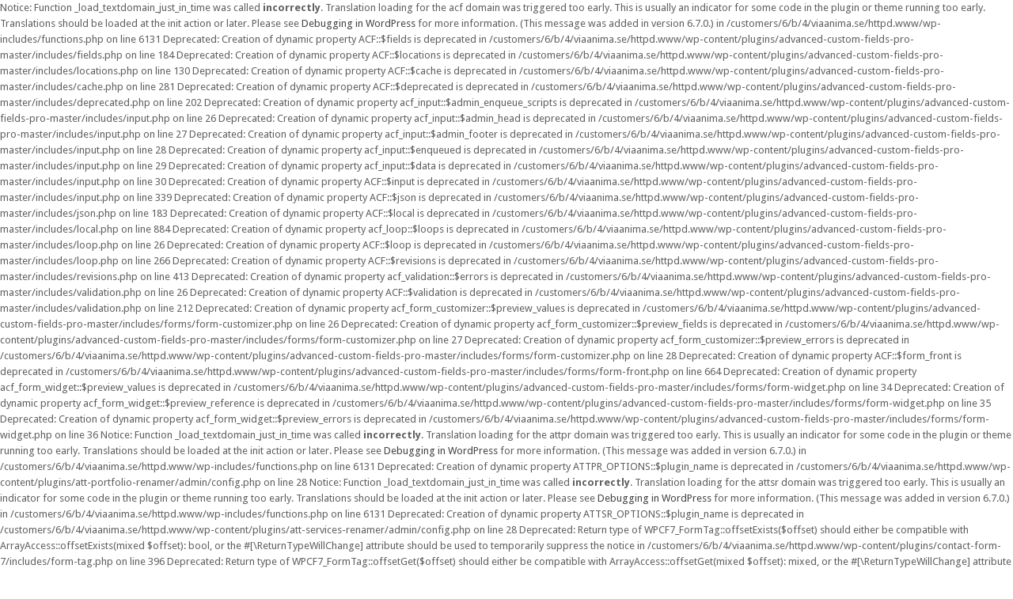

--- FILE ---
content_type: text/html; charset=UTF-8
request_url: http://viaanima.se/
body_size: 10518
content:

Notice: Function _load_textdomain_just_in_time was called <strong>incorrectly</strong>. Translation loading for the <code>acf</code> domain was triggered too early. This is usually an indicator for some code in the plugin or theme running too early. Translations should be loaded at the <code>init</code> action or later. Please see <a href="https://developer.wordpress.org/advanced-administration/debug/debug-wordpress/">Debugging in WordPress</a> for more information. (This message was added in version 6.7.0.) in /customers/6/b/4/viaanima.se/httpd.www/wp-includes/functions.php on line 6131

Deprecated: Creation of dynamic property ACF::$fields is deprecated in /customers/6/b/4/viaanima.se/httpd.www/wp-content/plugins/advanced-custom-fields-pro-master/includes/fields.php on line 184

Deprecated: Creation of dynamic property ACF::$locations is deprecated in /customers/6/b/4/viaanima.se/httpd.www/wp-content/plugins/advanced-custom-fields-pro-master/includes/locations.php on line 130

Deprecated: Creation of dynamic property ACF::$cache is deprecated in /customers/6/b/4/viaanima.se/httpd.www/wp-content/plugins/advanced-custom-fields-pro-master/includes/cache.php on line 281

Deprecated: Creation of dynamic property ACF::$deprecated is deprecated in /customers/6/b/4/viaanima.se/httpd.www/wp-content/plugins/advanced-custom-fields-pro-master/includes/deprecated.php on line 202

Deprecated: Creation of dynamic property acf_input::$admin_enqueue_scripts is deprecated in /customers/6/b/4/viaanima.se/httpd.www/wp-content/plugins/advanced-custom-fields-pro-master/includes/input.php on line 26

Deprecated: Creation of dynamic property acf_input::$admin_head is deprecated in /customers/6/b/4/viaanima.se/httpd.www/wp-content/plugins/advanced-custom-fields-pro-master/includes/input.php on line 27

Deprecated: Creation of dynamic property acf_input::$admin_footer is deprecated in /customers/6/b/4/viaanima.se/httpd.www/wp-content/plugins/advanced-custom-fields-pro-master/includes/input.php on line 28

Deprecated: Creation of dynamic property acf_input::$enqueued is deprecated in /customers/6/b/4/viaanima.se/httpd.www/wp-content/plugins/advanced-custom-fields-pro-master/includes/input.php on line 29

Deprecated: Creation of dynamic property acf_input::$data is deprecated in /customers/6/b/4/viaanima.se/httpd.www/wp-content/plugins/advanced-custom-fields-pro-master/includes/input.php on line 30

Deprecated: Creation of dynamic property ACF::$input is deprecated in /customers/6/b/4/viaanima.se/httpd.www/wp-content/plugins/advanced-custom-fields-pro-master/includes/input.php on line 339

Deprecated: Creation of dynamic property ACF::$json is deprecated in /customers/6/b/4/viaanima.se/httpd.www/wp-content/plugins/advanced-custom-fields-pro-master/includes/json.php on line 183

Deprecated: Creation of dynamic property ACF::$local is deprecated in /customers/6/b/4/viaanima.se/httpd.www/wp-content/plugins/advanced-custom-fields-pro-master/includes/local.php on line 884

Deprecated: Creation of dynamic property acf_loop::$loops is deprecated in /customers/6/b/4/viaanima.se/httpd.www/wp-content/plugins/advanced-custom-fields-pro-master/includes/loop.php on line 26

Deprecated: Creation of dynamic property ACF::$loop is deprecated in /customers/6/b/4/viaanima.se/httpd.www/wp-content/plugins/advanced-custom-fields-pro-master/includes/loop.php on line 266

Deprecated: Creation of dynamic property ACF::$revisions is deprecated in /customers/6/b/4/viaanima.se/httpd.www/wp-content/plugins/advanced-custom-fields-pro-master/includes/revisions.php on line 413

Deprecated: Creation of dynamic property acf_validation::$errors is deprecated in /customers/6/b/4/viaanima.se/httpd.www/wp-content/plugins/advanced-custom-fields-pro-master/includes/validation.php on line 26

Deprecated: Creation of dynamic property ACF::$validation is deprecated in /customers/6/b/4/viaanima.se/httpd.www/wp-content/plugins/advanced-custom-fields-pro-master/includes/validation.php on line 212

Deprecated: Creation of dynamic property acf_form_customizer::$preview_values is deprecated in /customers/6/b/4/viaanima.se/httpd.www/wp-content/plugins/advanced-custom-fields-pro-master/includes/forms/form-customizer.php on line 26

Deprecated: Creation of dynamic property acf_form_customizer::$preview_fields is deprecated in /customers/6/b/4/viaanima.se/httpd.www/wp-content/plugins/advanced-custom-fields-pro-master/includes/forms/form-customizer.php on line 27

Deprecated: Creation of dynamic property acf_form_customizer::$preview_errors is deprecated in /customers/6/b/4/viaanima.se/httpd.www/wp-content/plugins/advanced-custom-fields-pro-master/includes/forms/form-customizer.php on line 28

Deprecated: Creation of dynamic property ACF::$form_front is deprecated in /customers/6/b/4/viaanima.se/httpd.www/wp-content/plugins/advanced-custom-fields-pro-master/includes/forms/form-front.php on line 664

Deprecated: Creation of dynamic property acf_form_widget::$preview_values is deprecated in /customers/6/b/4/viaanima.se/httpd.www/wp-content/plugins/advanced-custom-fields-pro-master/includes/forms/form-widget.php on line 34

Deprecated: Creation of dynamic property acf_form_widget::$preview_reference is deprecated in /customers/6/b/4/viaanima.se/httpd.www/wp-content/plugins/advanced-custom-fields-pro-master/includes/forms/form-widget.php on line 35

Deprecated: Creation of dynamic property acf_form_widget::$preview_errors is deprecated in /customers/6/b/4/viaanima.se/httpd.www/wp-content/plugins/advanced-custom-fields-pro-master/includes/forms/form-widget.php on line 36

Notice: Function _load_textdomain_just_in_time was called <strong>incorrectly</strong>. Translation loading for the <code>attpr</code> domain was triggered too early. This is usually an indicator for some code in the plugin or theme running too early. Translations should be loaded at the <code>init</code> action or later. Please see <a href="https://developer.wordpress.org/advanced-administration/debug/debug-wordpress/">Debugging in WordPress</a> for more information. (This message was added in version 6.7.0.) in /customers/6/b/4/viaanima.se/httpd.www/wp-includes/functions.php on line 6131

Deprecated: Creation of dynamic property ATTPR_OPTIONS::$plugin_name is deprecated in /customers/6/b/4/viaanima.se/httpd.www/wp-content/plugins/att-portfolio-renamer/admin/config.php on line 28

Notice: Function _load_textdomain_just_in_time was called <strong>incorrectly</strong>. Translation loading for the <code>attsr</code> domain was triggered too early. This is usually an indicator for some code in the plugin or theme running too early. Translations should be loaded at the <code>init</code> action or later. Please see <a href="https://developer.wordpress.org/advanced-administration/debug/debug-wordpress/">Debugging in WordPress</a> for more information. (This message was added in version 6.7.0.) in /customers/6/b/4/viaanima.se/httpd.www/wp-includes/functions.php on line 6131

Deprecated: Creation of dynamic property ATTSR_OPTIONS::$plugin_name is deprecated in /customers/6/b/4/viaanima.se/httpd.www/wp-content/plugins/att-services-renamer/admin/config.php on line 28

Deprecated: Return type of WPCF7_FormTag::offsetExists($offset) should either be compatible with ArrayAccess::offsetExists(mixed $offset): bool, or the #[\ReturnTypeWillChange] attribute should be used to temporarily suppress the notice in /customers/6/b/4/viaanima.se/httpd.www/wp-content/plugins/contact-form-7/includes/form-tag.php on line 396

Deprecated: Return type of WPCF7_FormTag::offsetGet($offset) should either be compatible with ArrayAccess::offsetGet(mixed $offset): mixed, or the #[\ReturnTypeWillChange] attribute should be used to temporarily suppress the notice in /customers/6/b/4/viaanima.se/httpd.www/wp-content/plugins/contact-form-7/includes/form-tag.php on line 388

Deprecated: Return type of WPCF7_FormTag::offsetSet($offset, $value) should either be compatible with ArrayAccess::offsetSet(mixed $offset, mixed $value): void, or the #[\ReturnTypeWillChange] attribute should be used to temporarily suppress the notice in /customers/6/b/4/viaanima.se/httpd.www/wp-content/plugins/contact-form-7/includes/form-tag.php on line 382

Deprecated: Return type of WPCF7_FormTag::offsetUnset($offset) should either be compatible with ArrayAccess::offsetUnset(mixed $offset): void, or the #[\ReturnTypeWillChange] attribute should be used to temporarily suppress the notice in /customers/6/b/4/viaanima.se/httpd.www/wp-content/plugins/contact-form-7/includes/form-tag.php on line 400

Deprecated: Return type of WPCF7_Validation::offsetExists($offset) should either be compatible with ArrayAccess::offsetExists(mixed $offset): bool, or the #[\ReturnTypeWillChange] attribute should be used to temporarily suppress the notice in /customers/6/b/4/viaanima.se/httpd.www/wp-content/plugins/contact-form-7/includes/validation.php on line 78

Deprecated: Return type of WPCF7_Validation::offsetGet($offset) should either be compatible with ArrayAccess::offsetGet(mixed $offset): mixed, or the #[\ReturnTypeWillChange] attribute should be used to temporarily suppress the notice in /customers/6/b/4/viaanima.se/httpd.www/wp-content/plugins/contact-form-7/includes/validation.php on line 72

Deprecated: Return type of WPCF7_Validation::offsetSet($offset, $value) should either be compatible with ArrayAccess::offsetSet(mixed $offset, mixed $value): void, or the #[\ReturnTypeWillChange] attribute should be used to temporarily suppress the notice in /customers/6/b/4/viaanima.se/httpd.www/wp-content/plugins/contact-form-7/includes/validation.php on line 59

Deprecated: Return type of WPCF7_Validation::offsetUnset($offset) should either be compatible with ArrayAccess::offsetUnset(mixed $offset): void, or the #[\ReturnTypeWillChange] attribute should be used to temporarily suppress the notice in /customers/6/b/4/viaanima.se/httpd.www/wp-content/plugins/contact-form-7/includes/validation.php on line 82

Deprecated: Creation of dynamic property acf_field_oembed::$width is deprecated in /customers/6/b/4/viaanima.se/httpd.www/wp-content/plugins/advanced-custom-fields-pro-master/includes/fields/class-acf-field-oembed.php on line 31

Deprecated: Creation of dynamic property acf_field_oembed::$height is deprecated in /customers/6/b/4/viaanima.se/httpd.www/wp-content/plugins/advanced-custom-fields-pro-master/includes/fields/class-acf-field-oembed.php on line 32

Deprecated: Creation of dynamic property acf_field_google_map::$default_values is deprecated in /customers/6/b/4/viaanima.se/httpd.www/wp-content/plugins/advanced-custom-fields-pro-master/includes/fields/class-acf-field-google-map.php on line 33

Deprecated: Creation of dynamic property acf_field__group::$have_rows is deprecated in /customers/6/b/4/viaanima.se/httpd.www/wp-content/plugins/advanced-custom-fields-pro-master/includes/fields/class-acf-field-group.php on line 31

Deprecated: Creation of dynamic property acf_field_clone::$cloning is deprecated in /customers/6/b/4/viaanima.se/httpd.www/wp-content/plugins/advanced-custom-fields-pro-master/pro/fields/class-acf-field-clone.php on line 34

Deprecated: Creation of dynamic property acf_field_clone::$have_rows is deprecated in /customers/6/b/4/viaanima.se/httpd.www/wp-content/plugins/advanced-custom-fields-pro-master/pro/fields/class-acf-field-clone.php on line 35
<!DOCTYPE html>
<html lang="sv-SE">
<head>
    <meta http-equiv="Content-Type" content="text/html; charset=UTF-8" />
    <meta name="viewport" content="width=device-width, initial-scale=1, maximum-scale=1">
    <title> Via Anima</title>
	<link rel="pingback" href="http://viaanima.se/xmlrpc.php" />
    <meta name='robots' content='max-image-preview:large' />
<link rel='dns-prefetch' href='//fonts.googleapis.com' />
<link rel="alternate" type="application/rss+xml" title="Via Anima &raquo; Webbflöde" href="http://viaanima.se/feed/" />
<link rel="alternate" type="application/rss+xml" title="Via Anima &raquo; Kommentarsflöde" href="http://viaanima.se/comments/feed/" />
<link rel="alternate" type="application/rss+xml" title="Via Anima &raquo; Kommentarsflöde för Hem" href="http://viaanima.se/hem/feed/" />
<link rel="alternate" title="oEmbed (JSON)" type="application/json+oembed" href="http://viaanima.se/wp-json/oembed/1.0/embed?url=http%3A%2F%2Fviaanima.se%2F" />
<link rel="alternate" title="oEmbed (XML)" type="text/xml+oembed" href="http://viaanima.se/wp-json/oembed/1.0/embed?url=http%3A%2F%2Fviaanima.se%2F&#038;format=xml" />
<style id='wp-img-auto-sizes-contain-inline-css' type='text/css'>
img:is([sizes=auto i],[sizes^="auto," i]){contain-intrinsic-size:3000px 1500px}
/*# sourceURL=wp-img-auto-sizes-contain-inline-css */
</style>
<style id='wp-emoji-styles-inline-css' type='text/css'>

	img.wp-smiley, img.emoji {
		display: inline !important;
		border: none !important;
		box-shadow: none !important;
		height: 1em !important;
		width: 1em !important;
		margin: 0 0.07em !important;
		vertical-align: -0.1em !important;
		background: none !important;
		padding: 0 !important;
	}
/*# sourceURL=wp-emoji-styles-inline-css */
</style>
<link rel='stylesheet' id='wp-block-library-css' href='http://viaanima.se/wp-includes/css/dist/block-library/style.min.css?ver=6.9' type='text/css' media='all' />
<style id='global-styles-inline-css' type='text/css'>
:root{--wp--preset--aspect-ratio--square: 1;--wp--preset--aspect-ratio--4-3: 4/3;--wp--preset--aspect-ratio--3-4: 3/4;--wp--preset--aspect-ratio--3-2: 3/2;--wp--preset--aspect-ratio--2-3: 2/3;--wp--preset--aspect-ratio--16-9: 16/9;--wp--preset--aspect-ratio--9-16: 9/16;--wp--preset--color--black: #000000;--wp--preset--color--cyan-bluish-gray: #abb8c3;--wp--preset--color--white: #ffffff;--wp--preset--color--pale-pink: #f78da7;--wp--preset--color--vivid-red: #cf2e2e;--wp--preset--color--luminous-vivid-orange: #ff6900;--wp--preset--color--luminous-vivid-amber: #fcb900;--wp--preset--color--light-green-cyan: #7bdcb5;--wp--preset--color--vivid-green-cyan: #00d084;--wp--preset--color--pale-cyan-blue: #8ed1fc;--wp--preset--color--vivid-cyan-blue: #0693e3;--wp--preset--color--vivid-purple: #9b51e0;--wp--preset--gradient--vivid-cyan-blue-to-vivid-purple: linear-gradient(135deg,rgb(6,147,227) 0%,rgb(155,81,224) 100%);--wp--preset--gradient--light-green-cyan-to-vivid-green-cyan: linear-gradient(135deg,rgb(122,220,180) 0%,rgb(0,208,130) 100%);--wp--preset--gradient--luminous-vivid-amber-to-luminous-vivid-orange: linear-gradient(135deg,rgb(252,185,0) 0%,rgb(255,105,0) 100%);--wp--preset--gradient--luminous-vivid-orange-to-vivid-red: linear-gradient(135deg,rgb(255,105,0) 0%,rgb(207,46,46) 100%);--wp--preset--gradient--very-light-gray-to-cyan-bluish-gray: linear-gradient(135deg,rgb(238,238,238) 0%,rgb(169,184,195) 100%);--wp--preset--gradient--cool-to-warm-spectrum: linear-gradient(135deg,rgb(74,234,220) 0%,rgb(151,120,209) 20%,rgb(207,42,186) 40%,rgb(238,44,130) 60%,rgb(251,105,98) 80%,rgb(254,248,76) 100%);--wp--preset--gradient--blush-light-purple: linear-gradient(135deg,rgb(255,206,236) 0%,rgb(152,150,240) 100%);--wp--preset--gradient--blush-bordeaux: linear-gradient(135deg,rgb(254,205,165) 0%,rgb(254,45,45) 50%,rgb(107,0,62) 100%);--wp--preset--gradient--luminous-dusk: linear-gradient(135deg,rgb(255,203,112) 0%,rgb(199,81,192) 50%,rgb(65,88,208) 100%);--wp--preset--gradient--pale-ocean: linear-gradient(135deg,rgb(255,245,203) 0%,rgb(182,227,212) 50%,rgb(51,167,181) 100%);--wp--preset--gradient--electric-grass: linear-gradient(135deg,rgb(202,248,128) 0%,rgb(113,206,126) 100%);--wp--preset--gradient--midnight: linear-gradient(135deg,rgb(2,3,129) 0%,rgb(40,116,252) 100%);--wp--preset--font-size--small: 13px;--wp--preset--font-size--medium: 20px;--wp--preset--font-size--large: 36px;--wp--preset--font-size--x-large: 42px;--wp--preset--spacing--20: 0.44rem;--wp--preset--spacing--30: 0.67rem;--wp--preset--spacing--40: 1rem;--wp--preset--spacing--50: 1.5rem;--wp--preset--spacing--60: 2.25rem;--wp--preset--spacing--70: 3.38rem;--wp--preset--spacing--80: 5.06rem;--wp--preset--shadow--natural: 6px 6px 9px rgba(0, 0, 0, 0.2);--wp--preset--shadow--deep: 12px 12px 50px rgba(0, 0, 0, 0.4);--wp--preset--shadow--sharp: 6px 6px 0px rgba(0, 0, 0, 0.2);--wp--preset--shadow--outlined: 6px 6px 0px -3px rgb(255, 255, 255), 6px 6px rgb(0, 0, 0);--wp--preset--shadow--crisp: 6px 6px 0px rgb(0, 0, 0);}:where(.is-layout-flex){gap: 0.5em;}:where(.is-layout-grid){gap: 0.5em;}body .is-layout-flex{display: flex;}.is-layout-flex{flex-wrap: wrap;align-items: center;}.is-layout-flex > :is(*, div){margin: 0;}body .is-layout-grid{display: grid;}.is-layout-grid > :is(*, div){margin: 0;}:where(.wp-block-columns.is-layout-flex){gap: 2em;}:where(.wp-block-columns.is-layout-grid){gap: 2em;}:where(.wp-block-post-template.is-layout-flex){gap: 1.25em;}:where(.wp-block-post-template.is-layout-grid){gap: 1.25em;}.has-black-color{color: var(--wp--preset--color--black) !important;}.has-cyan-bluish-gray-color{color: var(--wp--preset--color--cyan-bluish-gray) !important;}.has-white-color{color: var(--wp--preset--color--white) !important;}.has-pale-pink-color{color: var(--wp--preset--color--pale-pink) !important;}.has-vivid-red-color{color: var(--wp--preset--color--vivid-red) !important;}.has-luminous-vivid-orange-color{color: var(--wp--preset--color--luminous-vivid-orange) !important;}.has-luminous-vivid-amber-color{color: var(--wp--preset--color--luminous-vivid-amber) !important;}.has-light-green-cyan-color{color: var(--wp--preset--color--light-green-cyan) !important;}.has-vivid-green-cyan-color{color: var(--wp--preset--color--vivid-green-cyan) !important;}.has-pale-cyan-blue-color{color: var(--wp--preset--color--pale-cyan-blue) !important;}.has-vivid-cyan-blue-color{color: var(--wp--preset--color--vivid-cyan-blue) !important;}.has-vivid-purple-color{color: var(--wp--preset--color--vivid-purple) !important;}.has-black-background-color{background-color: var(--wp--preset--color--black) !important;}.has-cyan-bluish-gray-background-color{background-color: var(--wp--preset--color--cyan-bluish-gray) !important;}.has-white-background-color{background-color: var(--wp--preset--color--white) !important;}.has-pale-pink-background-color{background-color: var(--wp--preset--color--pale-pink) !important;}.has-vivid-red-background-color{background-color: var(--wp--preset--color--vivid-red) !important;}.has-luminous-vivid-orange-background-color{background-color: var(--wp--preset--color--luminous-vivid-orange) !important;}.has-luminous-vivid-amber-background-color{background-color: var(--wp--preset--color--luminous-vivid-amber) !important;}.has-light-green-cyan-background-color{background-color: var(--wp--preset--color--light-green-cyan) !important;}.has-vivid-green-cyan-background-color{background-color: var(--wp--preset--color--vivid-green-cyan) !important;}.has-pale-cyan-blue-background-color{background-color: var(--wp--preset--color--pale-cyan-blue) !important;}.has-vivid-cyan-blue-background-color{background-color: var(--wp--preset--color--vivid-cyan-blue) !important;}.has-vivid-purple-background-color{background-color: var(--wp--preset--color--vivid-purple) !important;}.has-black-border-color{border-color: var(--wp--preset--color--black) !important;}.has-cyan-bluish-gray-border-color{border-color: var(--wp--preset--color--cyan-bluish-gray) !important;}.has-white-border-color{border-color: var(--wp--preset--color--white) !important;}.has-pale-pink-border-color{border-color: var(--wp--preset--color--pale-pink) !important;}.has-vivid-red-border-color{border-color: var(--wp--preset--color--vivid-red) !important;}.has-luminous-vivid-orange-border-color{border-color: var(--wp--preset--color--luminous-vivid-orange) !important;}.has-luminous-vivid-amber-border-color{border-color: var(--wp--preset--color--luminous-vivid-amber) !important;}.has-light-green-cyan-border-color{border-color: var(--wp--preset--color--light-green-cyan) !important;}.has-vivid-green-cyan-border-color{border-color: var(--wp--preset--color--vivid-green-cyan) !important;}.has-pale-cyan-blue-border-color{border-color: var(--wp--preset--color--pale-cyan-blue) !important;}.has-vivid-cyan-blue-border-color{border-color: var(--wp--preset--color--vivid-cyan-blue) !important;}.has-vivid-purple-border-color{border-color: var(--wp--preset--color--vivid-purple) !important;}.has-vivid-cyan-blue-to-vivid-purple-gradient-background{background: var(--wp--preset--gradient--vivid-cyan-blue-to-vivid-purple) !important;}.has-light-green-cyan-to-vivid-green-cyan-gradient-background{background: var(--wp--preset--gradient--light-green-cyan-to-vivid-green-cyan) !important;}.has-luminous-vivid-amber-to-luminous-vivid-orange-gradient-background{background: var(--wp--preset--gradient--luminous-vivid-amber-to-luminous-vivid-orange) !important;}.has-luminous-vivid-orange-to-vivid-red-gradient-background{background: var(--wp--preset--gradient--luminous-vivid-orange-to-vivid-red) !important;}.has-very-light-gray-to-cyan-bluish-gray-gradient-background{background: var(--wp--preset--gradient--very-light-gray-to-cyan-bluish-gray) !important;}.has-cool-to-warm-spectrum-gradient-background{background: var(--wp--preset--gradient--cool-to-warm-spectrum) !important;}.has-blush-light-purple-gradient-background{background: var(--wp--preset--gradient--blush-light-purple) !important;}.has-blush-bordeaux-gradient-background{background: var(--wp--preset--gradient--blush-bordeaux) !important;}.has-luminous-dusk-gradient-background{background: var(--wp--preset--gradient--luminous-dusk) !important;}.has-pale-ocean-gradient-background{background: var(--wp--preset--gradient--pale-ocean) !important;}.has-electric-grass-gradient-background{background: var(--wp--preset--gradient--electric-grass) !important;}.has-midnight-gradient-background{background: var(--wp--preset--gradient--midnight) !important;}.has-small-font-size{font-size: var(--wp--preset--font-size--small) !important;}.has-medium-font-size{font-size: var(--wp--preset--font-size--medium) !important;}.has-large-font-size{font-size: var(--wp--preset--font-size--large) !important;}.has-x-large-font-size{font-size: var(--wp--preset--font-size--x-large) !important;}
/*# sourceURL=global-styles-inline-css */
</style>

<style id='classic-theme-styles-inline-css' type='text/css'>
/*! This file is auto-generated */
.wp-block-button__link{color:#fff;background-color:#32373c;border-radius:9999px;box-shadow:none;text-decoration:none;padding:calc(.667em + 2px) calc(1.333em + 2px);font-size:1.125em}.wp-block-file__button{background:#32373c;color:#fff;text-decoration:none}
/*# sourceURL=/wp-includes/css/classic-themes.min.css */
</style>
<link rel='stylesheet' id='att_shortcode_styles-css' href='http://viaanima.se/wp-content/plugins/att-shortcodes-1.2/includes/css/att_shortcodes_styles.css?ver=6.9' type='text/css' media='all' />
<link rel='stylesheet' id='style-css' href='http://viaanima.se/wp-content/themes/att-journal-1.0/style.css?ver=6.9' type='text/css' media='all' />
<link rel='stylesheet' id='droid-serif-css' href='http://fonts.googleapis.com/css?family=Droid+Serif%3A400%2C700%2C400italic%2C700italic&#038;ver=6.9' type='text/css' media='all' />
<link rel='stylesheet' id='droid-sans-css' href='http://fonts.googleapis.com/css?family=Droid+Sans%3A400%2C700&#038;ver=6.9' type='text/css' media='all' />
<link rel='stylesheet' id='lobster-css' href='http://fonts.googleapis.com/css?family=Lobster&#038;ver=6.9' type='text/css' media='all' />
<link rel='stylesheet' id='att-responsive-css' href='http://viaanima.se/wp-content/themes/att-journal-1.0/css/responsive.css?ver=6.9' type='text/css' media='all' />
<link rel='stylesheet' id='prettyphoto-css' href='http://viaanima.se/wp-content/themes/att-journal-1.0/css/prettyphoto.css?ver=6.9' type='text/css' media='all' />
<script type="text/javascript" src="http://viaanima.se/wp-includes/js/jquery/jquery.min.js?ver=3.7.1" id="jquery-core-js"></script>
<script type="text/javascript" src="http://viaanima.se/wp-includes/js/jquery/jquery-migrate.min.js?ver=3.4.1" id="jquery-migrate-js"></script>
<link rel="https://api.w.org/" href="http://viaanima.se/wp-json/" /><link rel="alternate" title="JSON" type="application/json" href="http://viaanima.se/wp-json/wp/v2/pages/18" /><link rel="EditURI" type="application/rsd+xml" title="RSD" href="http://viaanima.se/xmlrpc.php?rsd" />
<meta name="generator" content="WordPress 6.9" />
<link rel="canonical" href="http://viaanima.se/" />
<link rel='shortlink' href='http://viaanima.se/' />
    
</head>

<body class="home wp-singular page-template page-template-templates page-template-home page-template-templateshome-php page page-id-18 wp-theme-att-journal-10">


    <div id="masthead-wrap">
        <header id="masthead" class="site-header grid-1 clr" role="banner">
            <div id="logo">
				                    <a href="http://viaanima.se/" title="Via Anima" rel="home"><img src="http://viaanima.se/wp-content/uploads/2014/02/logotyp-via-anima.gif" alt="" /></a>
                            </div><!-- #logo -->
            <nav id="navigation" class="clr">
                <div class="menu-top-menu-container"><ul id="menu-top-menu" class="sf-menu"><li id="menu-item-19" class="menu-item menu-item-type-post_type menu-item-object-page menu-item-home current-menu-item page_item page-item-18 current_page_item menu-item-19"><a href="http://viaanima.se/" aria-current="page">Hem</a></li>
<li id="menu-item-43" class="menu-item menu-item-type-custom menu-item-object-custom menu-item-43"><a href="http://viaanima.se/resor/">Resor</a></li>
<li id="menu-item-16" class="menu-item menu-item-type-post_type menu-item-object-page menu-item-16"><a href="http://viaanima.se/om-oss/">Om oss</a></li>
<li id="menu-item-13" class="menu-item menu-item-type-post_type menu-item-object-page menu-item-13"><a href="http://viaanima.se/blog/">Blog</a></li>
<li id="menu-item-17" class="menu-item menu-item-type-post_type menu-item-object-page menu-item-17"><a href="http://viaanima.se/referenser/">Referenser</a></li>
<li id="menu-item-15" class="menu-item menu-item-type-post_type menu-item-object-page menu-item-15"><a href="http://viaanima.se/kontakt/">Kontakt</a></li>
</ul></div>            </nav><!-- #navigation -->
        </header><!-- #header -->
    </div><!-- #masthead-wrap -->
    
    <div id="wrap" class="clr">
        <div id="main-content" class="grid-1 clr">
	<div id="primary" class="content-area clr">
		<div id="content" class="site-content" role="main">

            <div id="home-wrap" class="clr grid-1">

				                    <header id="home-tagline-wrap">
                        <div id="home-tagline">
                           Via Anima erbjuder dig paketresor som inspirerar! 

Vi vill att du skall komma hem, förvisso utvilad, men också fylld av inspiration, av lusta och med en förnyad energi. Livet skall helt enkelt kännas rikare!

Vi skräddarsyr er resa till Toscana, Sicilien eller Apulien!

Nu även till Umbrien, Marche och Piemonte!                        </div><!-- #tagline -->
                    </header><!-- #home-tagline-wrap -->
                                
                                	

			    
    <div id="home-slider-wrap">
        <div id="home-slider" class="flexslider clr">
            <ul class="slides">
                                                    <li>
                    	<div class="slide-inner grid-1 fitvids">
                        	                            	<img src="http://viaanima.se/wp-content/uploads/2017/11/Toscana-Vacker-vy-vinodlingar-i-solnedgång.jpg" alt="Vackra Toscana!" />
																						                        </div><!-- .slide-inner -->
                    </li>
                                                                    <li>
                    	<div class="slide-inner grid-1 fitvids">
                        	                            	<img src="http://viaanima.se/wp-content/uploads/2017/11/Toscana-Poppiano.jpg" alt="Castello Poppiano &#8211; Toscana" />
																						                        </div><!-- .slide-inner -->
                    </li>
                                                                    <li>
                    	<div class="slide-inner grid-1 fitvids">
                        	                            	<img src="http://viaanima.se/wp-content/uploads/2017/11/Toscana-Greve-Falorni.jpg" alt="Macellria Falorni i Greve in Chianti" />
																						                                <div class="flex-caption"><p>Ett besök hos slaktaren Falorni är ett måste när man är i Greve in Chianti</p>
</div>
                                                    </div><!-- .slide-inner -->
                    </li>
                                                                    <li>
                    	<div class="slide-inner grid-1 fitvids">
                        	                            	<img src="http://viaanima.se/wp-content/uploads/2017/11/Toscana-SPF-Getostfarm.jpg" alt="Getostfarm i Toscana" />
																						                                <div class="flex-caption"><p>Besök på getfarm &#8211; Passion, kärlek och stort miljöengagemang ger en utsökt god getost!</p>
</div>
                                                    </div><!-- .slide-inner -->
                    </li>
                                                                    <li>
                    	<div class="slide-inner grid-1 fitvids">
                        	                            	<img src="http://viaanima.se/wp-content/uploads/2016/02/Lavacchio-pool.jpg" alt="Lantgård Toscana" />
																						                        </div><!-- .slide-inner -->
                    </li>
                                                                    <li>
                    	<div class="slide-inner grid-1 fitvids">
                        	                            	<img src="http://viaanima.se/wp-content/uploads/2014/10/Siracusa-Ortigia-1.jpg" alt="Syrakusa 2" />
																						                                <div class="flex-caption"><p><em>Upplev Syrakusa!</em></p>
</div>
                                                    </div><!-- .slide-inner -->
                    </li>
                                                                    <li>
                    	<div class="slide-inner grid-1 fitvids">
                        	                            	<img src="http://viaanima.se/wp-content/uploads/2014/10/Siracusa-Ortigia-5.jpg" alt="Syrakusa" />
																						                                <div class="flex-caption"><p>Syrakusa!</p>
</div>
                                                    </div><!-- .slide-inner -->
                    </li>
                                                                    <li>
                    	<div class="slide-inner grid-1 fitvids">
                        	                            	<img src="http://viaanima.se/wp-content/uploads/2014/02/Får-Corzano-mindre-bild.jpg" alt="Får" />
																						                        </div><!-- .slide-inner -->
                    </li>
                                                                    <li>
                    	<div class="slide-inner grid-1 fitvids">
                        	                            	<img src="http://viaanima.se/wp-content/uploads/2014/02/Flicka-bild-minddre.jpg" alt="Skrivkurs 2" />
																						                                <div class="flex-caption"><p><em><span style="color: #ffffff;">Skrivkurs utanför Florens!</span></em></p>
</div>
                                                    </div><!-- .slide-inner -->
                    </li>
                                                                    <li>
                    	<div class="slide-inner grid-1 fitvids">
                        	                            	<img src="http://viaanima.se/wp-content/uploads/2014/02/Borgo-di-Vescine-mindre-bild.jpg" alt="Borgo di Vescine" />
																						                                <div class="flex-caption"><p><span style="color: #ffffff;"><em>Åk på konferens till Toscana!</em></span></p>
</div>
                                                    </div><!-- .slide-inner -->
                    </li>
                                                                    <li>
                    	<div class="slide-inner grid-1 fitvids">
                        	                            	<img src="http://viaanima.se/wp-content/uploads/2014/02/Vy-Toscana-mindre-bild.jpg" alt="Vy Toscana" />
																						                                <div class="flex-caption"><p><span style="color: #ffffff;"><em>Vi skräddarsyr gärna er resa!</em></span></p>
</div>
                                                    </div><!-- .slide-inner -->
                    </li>
                                                                    <li>
                    	<div class="slide-inner grid-1 fitvids">
                        	                            	<img src="http://viaanima.se/wp-content/uploads/2014/02/Pontevecchio-mindre-bild.jpg" alt="Florens" />
																						                        </div><!-- .slide-inner -->
                    </li>
                                                                    <li>
                    	<div class="slide-inner grid-1 fitvids">
                        	                            	<img src="http://viaanima.se/wp-content/uploads/2014/02/Corzano-e-Paterno-vy-hus.jpg" alt="Hus" />
																						                                <div class="flex-caption"><p><span style="color: #ffffff;"><em>Bo på lantgård!</em></span></p>
</div>
                                                    </div><!-- .slide-inner -->
                    </li>
                                            </ul><!-- .slides -->
        </div><!-- #home-slider -->
    </div><!-- #home-slider-wrap -->
				                
                
                                
                                        
                                        
                                    
                 
                
                                
                                    
                        <div id="home-portfolio" class="clr">
                            <h2 class="heading">Resor</h2>
                            <div id="portfolio-wrap">
                                								                                                                            
		
		
	
	<article id="post-562" class="portfolio-entry clr grid-4 col-1 post-562 portfolio type-portfolio status-publish has-post-thumbnail hentry">
                    <a href="http://viaanima.se/wp-content/uploads/2018/01/Ljubjana-5.jpg" title="Ljubljana &#8211; kultur, natur och opera!" class="portfolio-entry-link prettyphoto-link">
                <img src="http://viaanima.se/wp-content/uploads/2018/01/Ljubjana-5-460x380.jpg" alt="Ljubljana &#8211; kultur, natur och opera!" class="portfolio-entry-img" />
                <span class="overlay"></span>
            </a>
                <header><h3><a href="http://viaanima.se/resor/ljubjana-kultur-natur-och-opera/" title="Ljubljana &#8211; kultur, natur och opera!">Ljubljana &#8211; kultur, natur och opera!</a></h3></header>
        <div class="portfolio-entry-description clr">
            Vi tar en avstickare från Italien och erbjuder er ett spännande resmål inte långt därifrån! I grannlandet Slovenien ligger Ljubljana, en mycket vacker stad där tiden under Österike-Ungern satt sin prägel på stadens arkitektur. Det är svårt att förstå varför&hellip;        </div><!-- /portfolio-entry-description -->
        <a class="theme-button" href="http://viaanima.se/resor/ljubjana-kultur-natur-och-opera/" title="Ljubljana &#8211; kultur, natur och opera!">Läs mer</a>
    </article><!-- .portfolio-entry -->

                                                                                                                                                
		
		
	
	<article id="post-515" class="portfolio-entry clr grid-4 col-2 post-515 portfolio type-portfolio status-publish has-post-thumbnail hentry portfolio_tag-alperna portfolio_tag-piemonte portfolio_tag-vandra portfolio_tag-vandring">
                    <a href="http://viaanima.se/wp-content/uploads/2018/01/Monterosa-Vandrare-livfull.jpg" title="Vandra i Piemonte" class="portfolio-entry-link prettyphoto-link">
                <img src="http://viaanima.se/wp-content/uploads/2018/01/Monterosa-Vandrare-livfull-460x380.jpg" alt="Vandra i Piemonte" class="portfolio-entry-img" />
                <span class="overlay"></span>
            </a>
                <header><h3><a href="http://viaanima.se/resor/vandra-i-piemonte/" title="Vandra i Piemonte">Vandra i Piemonte</a></h3></header>
        <div class="portfolio-entry-description clr">
            En aktiv semester i storslagen miljö! En riktig energikick för kropp och själ! Det är just vad detta vandringspaket erbjuder dig! I norra Piemonte ligger en mysig liten alpby, Alagna Valsesia, dit man kommit för att vandra redan sen 1800-talet.&hellip;        </div><!-- /portfolio-entry-description -->
        <a class="theme-button" href="http://viaanima.se/resor/vandra-i-piemonte/" title="Vandra i Piemonte">Läs mer</a>
    </article><!-- .portfolio-entry -->

                                                                                                                                                
		
		
	
	<article id="post-430" class="portfolio-entry clr grid-4 col-3 post-430 portfolio type-portfolio status-publish has-post-thumbnail hentry">
                    <a href="http://viaanima.se/wp-content/uploads/2017/11/SPF-Sicilien-Träd.jpg" title="Seniorresor till Italien" class="portfolio-entry-link prettyphoto-link">
                <img src="http://viaanima.se/wp-content/uploads/2017/11/SPF-Sicilien-Träd-460x380.jpg" alt="Seniorresor till Italien" class="portfolio-entry-img" />
                <span class="overlay"></span>
            </a>
                <header><h3><a href="http://viaanima.se/resor/seniorresor-till-italien/" title="Seniorresor till Italien">Seniorresor till Italien</a></h3></header>
        <div class="portfolio-entry-description clr">
            Vad önskar man sig på ålderns höst? God mat, lata dagar och en vacker rofylld omgivning? Nyfikenheten på olika länders kultur och historia är väl inget som sinar med åren eller? Italien erbjuder allt detta och mer därtill! Via Anima&hellip;        </div><!-- /portfolio-entry-description -->
        <a class="theme-button" href="http://viaanima.se/resor/seniorresor-till-italien/" title="Seniorresor till Italien">Läs mer</a>
    </article><!-- .portfolio-entry -->

                                                                                                                                                
		
		
	
	<article id="post-365" class="portfolio-entry clr grid-4 col-4 post-365 portfolio type-portfolio status-publish has-post-thumbnail hentry">
                    <a href="http://viaanima.se/wp-content/uploads/2017/11/Ca-Virginia.jpg" title="En smakupplevelse av Marche &#038; Romagna" class="portfolio-entry-link prettyphoto-link">
                <img src="http://viaanima.se/wp-content/uploads/2017/11/Ca-Virginia-460x380.jpg" alt="En smakupplevelse av Marche &#038; Romagna" class="portfolio-entry-img" />
                <span class="overlay"></span>
            </a>
                <header><h3><a href="http://viaanima.se/resor/en-smakupplevelse-av-marche-romagna/" title="En smakupplevelse av Marche &#038; Romagna">En smakupplevelse av Marche &#038; Romagna</a></h3></header>
        <div class="portfolio-entry-description clr">
            En provins fylld av småproducenter! Välkomna till Marche, landskapet öster om Toscana, ett naturskönt landskap med mjuka kullar där vackra små byar tornar upp sig mot himlen och bjuder på förföriska utsikter. Ett landskap med en lång vacker kustremsa mot&hellip;        </div><!-- /portfolio-entry-description -->
        <a class="theme-button" href="http://viaanima.se/resor/en-smakupplevelse-av-marche-romagna/" title="En smakupplevelse av Marche &#038; Romagna">Läs mer</a>
    </article><!-- .portfolio-entry -->

                                                                                                                                                                                                                            
		
		
	
	<article id="post-331" class="portfolio-entry clr grid-4 col-1 post-331 portfolio type-portfolio status-publish has-post-thumbnail hentry">
                    <a href="http://viaanima.se/wp-content/uploads/2016/02/Borgo-Pantano-1.jpg" title="Sicilien &#8211; Konferensförslag" class="portfolio-entry-link prettyphoto-link">
                <img src="http://viaanima.se/wp-content/uploads/2016/02/Borgo-Pantano-1-460x380.jpg" alt="Sicilien &#8211; Konferensförslag" class="portfolio-entry-img" />
                <span class="overlay"></span>
            </a>
                <header><h3><a href="http://viaanima.se/resor/sicilien-konferensforslag/" title="Sicilien &#8211; Konferensförslag">Sicilien &#8211; Konferensförslag</a></h3></header>
        <div class="portfolio-entry-description clr">
            Vi åker till Sicilien och möts i en citronlund utanför Syrakusa! Sicilien omfamnar oss med värme och mångkultur. Här har sjöfararna landat och styrt och spridit sin kultur. Greker, romare, spanjorer, araber, normander m.fl. har varit här och satt sin&hellip;        </div><!-- /portfolio-entry-description -->
        <a class="theme-button" href="http://viaanima.se/resor/sicilien-konferensforslag/" title="Sicilien &#8211; Konferensförslag">Läs mer</a>
    </article><!-- .portfolio-entry -->

                                                                                                                                                
		
		
	
	<article id="post-318" class="portfolio-entry clr grid-4 col-2 post-318 portfolio type-portfolio status-publish has-post-thumbnail hentry portfolio_category-resor">
                    <a href="http://viaanima.se/wp-content/uploads/2016/02/Lavacchio-pool.jpg" title="Toscana &#8211; Konferens förslag" class="portfolio-entry-link prettyphoto-link">
                <img src="http://viaanima.se/wp-content/uploads/2016/02/Lavacchio-pool-460x380.jpg" alt="Toscana &#8211; Konferens förslag" class="portfolio-entry-img" />
                <span class="overlay"></span>
            </a>
                <header><h3><a href="http://viaanima.se/resor/toscana-konferens-forslag/" title="Toscana &#8211; Konferens förslag">Toscana &#8211; Konferens förslag</a></h3></header>
        <div class="portfolio-entry-description clr">
            Ett liv i harmoni. Varför inte förlägga nästa konferensresa på en vingård i Toscana? Italienarna själva har alltid inspirerats av det vackra landskapet och den goda maten när de komponerat operor, skapat konst och klurat ut matematiska formler. Allt det&hellip;        </div><!-- /portfolio-entry-description -->
        <a class="theme-button" href="http://viaanima.se/resor/toscana-konferens-forslag/" title="Toscana &#8211; Konferens förslag">Läs mer</a>
    </article><!-- .portfolio-entry -->

                                                                                                                                                
		
		
	
	<article id="post-26" class="portfolio-entry clr grid-4 col-3 post-26 portfolio type-portfolio status-publish has-post-thumbnail hentry portfolio_category-resor">
                    <a href="http://viaanima.se/wp-content/uploads/2014/02/01373-corzanopateokrno.jpg" title="Skräddarsydda resor / konferenser" class="portfolio-entry-link prettyphoto-link">
                <img src="http://viaanima.se/wp-content/uploads/2014/02/01373-corzanopateokrno-460x380.jpg" alt="Skräddarsydda resor / konferenser" class="portfolio-entry-img" />
                <span class="overlay"></span>
            </a>
                <header><h3><a href="http://viaanima.se/resor/skraddarsydda-resor-konferenser/" title="Skräddarsydda resor / konferenser">Skräddarsydda resor / konferenser</a></h3></header>
        <div class="portfolio-entry-description clr">
            Vi hjälper er att designa och skräddarsy konferensen till ert företag,  gruppresor till kompisgänget eller tjocka släkten. Ni bestämmer själva när ni vill vara borta, vilken typ av boende, hur många aktiviteter och hur mycket personlig guidning ni vill ha.&hellip;        </div><!-- /portfolio-entry-description -->
        <a class="theme-button" href="http://viaanima.se/resor/skraddarsydda-resor-konferenser/" title="Skräddarsydda resor / konferenser">Läs mer</a>
    </article><!-- .portfolio-entry -->

                                                                                                                                                
		
		
	
	<article id="post-31" class="portfolio-entry clr grid-4 col-4 post-31 portfolio type-portfolio status-publish has-post-thumbnail hentry portfolio_category-resor">
                    <a href="http://viaanima.se/wp-content/uploads/2014/02/vendemmia-ok.jpg" title="Mat &#038; Vin" class="portfolio-entry-link prettyphoto-link">
                <img src="http://viaanima.se/wp-content/uploads/2014/02/vendemmia-ok-460x380.jpg" alt="Mat &#038; Vin" class="portfolio-entry-img" />
                <span class="overlay"></span>
            </a>
                <header><h3><a href="http://viaanima.se/resor/mat-vin/" title="Mat &#038; Vin">Mat &#038; Vin</a></h3></header>
        <div class="portfolio-entry-description clr">
            Oliver, capris, endiver, melanzane, ruccola, mozzarella di buffala, salvia, basilika, finns det något land som lockar med så många fina råvaror som Italien? Och så många goda viner! Häng med på en vecka i gastronomins tecken! En dryg halvtimme från&hellip;        </div><!-- /portfolio-entry-description -->
        <a class="theme-button" href="http://viaanima.se/resor/mat-vin/" title="Mat &#038; Vin">Läs mer</a>
    </article><!-- .portfolio-entry -->

                                                                                                                                                                            </div><!-- #portfolio-wrap -->
                        </div><!-- #home-portfolio -->
                        
                                        
                                    
                                
            </div><!-- /home-wrap -->

    	</div><!-- #content -->
	</div><!-- #primary -->
    

		<div class="clear"></div>
	</div><!-- #main-content -->
</div><!-- #wrap -->

<div id="footer-wrap">
    <footer id="footer">
        <div id="footer-widgets" class="site-footer grid-1 clr">
            <div class="footer-box grid-4 col-1">
                <div class="footer-widget widget_text clr"><h4 class="heading"><span>Kontakt</span></h4>			<div class="textwidget"><p>christina@viaanima.se<br />
mobil +46 (0)709-853015</p>
<p>cell. +39 3389500350</p>
<p><a href="https://www.facebook.com/ViaAnima/">https://www.facebook.com/ViaAnima/</a></p>
<p><a href="https://www.instagram.com/viaanima/">https://www.instagram.com/viaanima/</a></p>
</div>
		</div>            </div><!-- .footer-box -->
            <div class="footer-box grid-4">
                
		<div class="footer-widget widget_recent_entries clr">
		<h4 class="heading"><span>Blog</span></h4>
		<ul>
											<li>
					<a href="http://viaanima.se/varma-harliga-dagar-i-syrakusa/">Varma härliga dagar i Syrakusa</a>
									</li>
											<li>
					<a href="http://viaanima.se/pa-vandring-i-alperna/">På vandring i Alperna</a>
									</li>
											<li>
					<a href="http://viaanima.se/konferens-pa-sicilien/">Konferens på Sicilien</a>
									</li>
											<li>
					<a href="http://viaanima.se/rapport-fran-rom/">Rapport från Rom</a>
									</li>
											<li>
					<a href="http://viaanima.se/vasariano-korridoren/">Vasariano korridoren</a>
									</li>
					</ul>

		</div>            </div><!-- .footer-box -->
            <div class="footer-box grid-4">
                <div class="footer-widget widget_text clr"><h4 class="heading"><span>Samarbetspartner</span></h4>			<div class="textwidget"><p><a href="http://www.navigaremoments.se/" target="_blank">Navigare Moments</a><br />
<a href="http://www.losollgard.se">Lo Söllgårds förlag</a></p>
</div>
		</div>            </div><!-- .footer-box -->
			<div class="footer-box grid-4">
                            </div><!-- .footer-box -->
        </div><!-- #footer-widgets -->
        <div id="footer-bottom" class="grid-1 clr">
            <div id="copyright" class="grid-2 col-1 clr" role="contentinfo">
                                    &copy; Copyright 2014 &middot; <a href="http://viaanima.se" title="Via Anima">Via Anima</a>
                            </div><!-- /copyright -->
                            <aside id="footer-aside" class="grid-2 clr">
                    Av <a href="http://mattiasjonsson.com">mattiasjonsson.com</a> 2014                </aside><!-- /footer-aside -->
                    </div><!-- /footer-bottom -->
    </footer><!-- #footer -->
</div><!-- #footer-wrap -->

<script type="speculationrules">
{"prefetch":[{"source":"document","where":{"and":[{"href_matches":"/*"},{"not":{"href_matches":["/wp-*.php","/wp-admin/*","/wp-content/uploads/*","/wp-content/*","/wp-content/plugins/*","/wp-content/themes/att-journal-1.0/*","/*\\?(.+)"]}},{"not":{"selector_matches":"a[rel~=\"nofollow\"]"}},{"not":{"selector_matches":".no-prefetch, .no-prefetch a"}}]},"eagerness":"conservative"}]}
</script>
<script type="text/javascript" src="http://viaanima.se/wp-includes/js/dist/vendor/wp-polyfill.min.js?ver=3.15.0" id="wp-polyfill-js"></script>
<script type="text/javascript" id="contact-form-7-js-extra">
/* <![CDATA[ */
var wpcf7 = {"api":{"root":"http://viaanima.se/wp-json/","namespace":"contact-form-7/v1"}};
//# sourceURL=contact-form-7-js-extra
/* ]]> */
</script>
<script type="text/javascript" src="http://viaanima.se/wp-content/plugins/contact-form-7/includes/js/index.js?ver=5.5.2" id="contact-form-7-js"></script>
<script type="text/javascript" src="http://viaanima.se/wp-content/themes/att-journal-1.0/js/superfish.js?ver=1.4.8" id="superfish-js"></script>
<script type="text/javascript" src="http://viaanima.se/wp-content/themes/att-journal-1.0/js/flexslider.js?ver=2" id="flexslider-js"></script>
<script type="text/javascript" src="http://viaanima.se/wp-content/themes/att-journal-1.0/js/prettyphoto.js?ver=3.1.4" id="prettyphoto-js"></script>
<script type="text/javascript" src="http://viaanima.se/wp-content/themes/att-journal-1.0/js/fitvids.js?ver=1" id="fitvids-js"></script>
<script type="text/javascript" src="http://viaanima.se/wp-content/themes/att-journal-1.0/js/uniform.js?ver=1.7.5" id="uniform-js"></script>
<script type="text/javascript" id="att-responsive-js-extra">
/* <![CDATA[ */
var attParams = {"responsiveMenu":"Navigation"};
//# sourceURL=att-responsive-js-extra
/* ]]> */
</script>
<script type="text/javascript" src="http://viaanima.se/wp-content/themes/att-journal-1.0/js/responsive.js?ver=6.9" id="att-responsive-js"></script>
<script type="text/javascript" src="http://viaanima.se/wp-content/themes/att-journal-1.0/js/global.js?ver=1.0" id="att-global-js"></script>
<script type="text/javascript" src="http://viaanima.se/wp-includes/js/comment-reply.min.js?ver=6.9" id="comment-reply-js" async="async" data-wp-strategy="async" fetchpriority="low"></script>
<script type="text/javascript" id="att-slider-home-js-extra">
/* <![CDATA[ */
var flexLocalize = {"slideshow":"true","randomize":"false","animation":"slide","direction":"horizontal","slideshowSpeed":"7000","animationSpeed":"600"};
//# sourceURL=att-slider-home-js-extra
/* ]]> */
</script>
<script type="text/javascript" src="http://viaanima.se/wp-content/themes/att-journal-1.0/js/slider-home.js?ver=1.0" id="att-slider-home-js"></script>
<script id="wp-emoji-settings" type="application/json">
{"baseUrl":"https://s.w.org/images/core/emoji/17.0.2/72x72/","ext":".png","svgUrl":"https://s.w.org/images/core/emoji/17.0.2/svg/","svgExt":".svg","source":{"concatemoji":"http://viaanima.se/wp-includes/js/wp-emoji-release.min.js?ver=6.9"}}
</script>
<script type="module">
/* <![CDATA[ */
/*! This file is auto-generated */
const a=JSON.parse(document.getElementById("wp-emoji-settings").textContent),o=(window._wpemojiSettings=a,"wpEmojiSettingsSupports"),s=["flag","emoji"];function i(e){try{var t={supportTests:e,timestamp:(new Date).valueOf()};sessionStorage.setItem(o,JSON.stringify(t))}catch(e){}}function c(e,t,n){e.clearRect(0,0,e.canvas.width,e.canvas.height),e.fillText(t,0,0);t=new Uint32Array(e.getImageData(0,0,e.canvas.width,e.canvas.height).data);e.clearRect(0,0,e.canvas.width,e.canvas.height),e.fillText(n,0,0);const a=new Uint32Array(e.getImageData(0,0,e.canvas.width,e.canvas.height).data);return t.every((e,t)=>e===a[t])}function p(e,t){e.clearRect(0,0,e.canvas.width,e.canvas.height),e.fillText(t,0,0);var n=e.getImageData(16,16,1,1);for(let e=0;e<n.data.length;e++)if(0!==n.data[e])return!1;return!0}function u(e,t,n,a){switch(t){case"flag":return n(e,"\ud83c\udff3\ufe0f\u200d\u26a7\ufe0f","\ud83c\udff3\ufe0f\u200b\u26a7\ufe0f")?!1:!n(e,"\ud83c\udde8\ud83c\uddf6","\ud83c\udde8\u200b\ud83c\uddf6")&&!n(e,"\ud83c\udff4\udb40\udc67\udb40\udc62\udb40\udc65\udb40\udc6e\udb40\udc67\udb40\udc7f","\ud83c\udff4\u200b\udb40\udc67\u200b\udb40\udc62\u200b\udb40\udc65\u200b\udb40\udc6e\u200b\udb40\udc67\u200b\udb40\udc7f");case"emoji":return!a(e,"\ud83e\u1fac8")}return!1}function f(e,t,n,a){let r;const o=(r="undefined"!=typeof WorkerGlobalScope&&self instanceof WorkerGlobalScope?new OffscreenCanvas(300,150):document.createElement("canvas")).getContext("2d",{willReadFrequently:!0}),s=(o.textBaseline="top",o.font="600 32px Arial",{});return e.forEach(e=>{s[e]=t(o,e,n,a)}),s}function r(e){var t=document.createElement("script");t.src=e,t.defer=!0,document.head.appendChild(t)}a.supports={everything:!0,everythingExceptFlag:!0},new Promise(t=>{let n=function(){try{var e=JSON.parse(sessionStorage.getItem(o));if("object"==typeof e&&"number"==typeof e.timestamp&&(new Date).valueOf()<e.timestamp+604800&&"object"==typeof e.supportTests)return e.supportTests}catch(e){}return null}();if(!n){if("undefined"!=typeof Worker&&"undefined"!=typeof OffscreenCanvas&&"undefined"!=typeof URL&&URL.createObjectURL&&"undefined"!=typeof Blob)try{var e="postMessage("+f.toString()+"("+[JSON.stringify(s),u.toString(),c.toString(),p.toString()].join(",")+"));",a=new Blob([e],{type:"text/javascript"});const r=new Worker(URL.createObjectURL(a),{name:"wpTestEmojiSupports"});return void(r.onmessage=e=>{i(n=e.data),r.terminate(),t(n)})}catch(e){}i(n=f(s,u,c,p))}t(n)}).then(e=>{for(const n in e)a.supports[n]=e[n],a.supports.everything=a.supports.everything&&a.supports[n],"flag"!==n&&(a.supports.everythingExceptFlag=a.supports.everythingExceptFlag&&a.supports[n]);var t;a.supports.everythingExceptFlag=a.supports.everythingExceptFlag&&!a.supports.flag,a.supports.everything||((t=a.source||{}).concatemoji?r(t.concatemoji):t.wpemoji&&t.twemoji&&(r(t.twemoji),r(t.wpemoji)))});
//# sourceURL=http://viaanima.se/wp-includes/js/wp-emoji-loader.min.js
/* ]]> */
</script>
</body>
</html>

--- FILE ---
content_type: text/css
request_url: http://viaanima.se/wp-content/themes/att-journal-1.0/style.css?ver=6.9
body_size: 7011
content:
/*-----------------------------------------------------------

    Theme Name: Journal
	Version: 1.0
    Description: Premium WordPress Theme By Authentic Themes
    Author: http://www.authenticthemes.com
    Author URI: http://www.authenticthemes.com
    Designed & Developed by http://www.authenticthemes.com
	Theme URI: http://www.authenticthemes.com/themes/
	License: GNU General Public License version 2.0
	License URI: http://www.gnu.org/licenses/gpl-2.0.html


/* Reset
================================================== */
html, body, div, span, applet, object, iframe, h1, h2, h3, h4, h5, h6, p, blockquote, pre, a, abbr, acronym, address, big, cite, code, del, dfn, em, img, ins, kbd, q, s, samp, small, strike, strong, sub, sup, tt, var, b, u, i, center, dl, dt, dd, ol, ul, li, fieldset, form, label, legend, table, caption, tbody, tfoot, thead, tr, th, td, article, aside, canvas, details, embed, figure, figcaption, footer, header, hgroup, menu, nav, output, ruby, section, summary, time, mark, audio, video { margin: 0; padding: 0; border: 0; font-size: 100%; font: inherit; vertical-align: baseline; }
blockquote p:last-child { margin: 0 }
a:focus { outline: 0 }
a:focus { outline: 0 }
a:link { text-decoration: none }
body a { color: #444 }
body a:hover { text-decoration: none; color: #4E9CB5; }
a:link { text-decoration: none }
p img { margin: 0 }
h1 a, h2 a, h3 a, h4 a, h5 a, h6 a { color: #000; -webkit-transition: all 0.15s ease-in-out; -moz-transition: all 0.15s ease-in-out; -o-transition: all 0.15s ease-in-out; }
h1 a:hover, h2 a:hover, h3 a:hover, h4 a:hover, h5 a:hover, h6 a:hover { color: #505050 }
article, aside, details, figcaption, figure, footer, header, hgroup, menu, nav, section { display: block }
body { line-height: 1 }
ol, ul { list-style: none }
blockquote, q { quotes: none }
table { border-collapse: collapse; border-spacing: 0; }
.list-style-none { list-style: none !important; margin-left: 0 !important; }
img { max-width: 100%; height: auto; }
/* Body & Main
================================================== */
body { background: #fff; nowhitespace: afterproperty; font: 13px/1.6 'Droid Sans', Arial; color: #606060; -webkit-font-smoothing: antialiased; -webkit-text-size-adjust: 100%; font-weight: 400; }
#masthead-wrap { background: #989963; margin-bottom: 30px; }
#masthead { position: relative; padding: 50px 0; border-bottom: 5px solid #989963; }
/* The Grid
================================================== */
/*main*/
#wrap { margin: 0 auto; -moz-box-sizing: border-box; -webkit-box-sizing: border-box; box-sizing: border-box; }
#post { float: left; width: 650px; }
#post-full { width: 100% }
/*grids*/
.grid-1 { display: block; width: 940px; margin: 0 auto; }
.grid-2, .grid-3, .grid-4 { display: block; float: left; margin-bottom: 25px; margin-left: 2%; -moz-box-sizing: border-box; -webkit-box-sizing: border-box; box-sizing: border-box; }
.grid-2 { width: 49.0% }
.grid-3 { width: 32.0% }
.grid-4 { width: 23.5% }
.col-1 { margin-left: 0; clear: both; }
/* Commons
================================================== */
/*clear floats*/
.remove-margin { margin-right: 0 !important }
.clr:after { content: "."; display: block; clear: both; visibility: hidden; line-height: 0; height: 0; }
.clear { clear: both }
/*blockquote*/
blockquote { margin: 0px 0 20px; padding-top: 25px; padding: 25px; background: #f5f5f5; border-left: 5px solid #ddd; }
blockquote p { font: 14px 'Droid Serif'; color: #909090; font-style: italic; line-height: 1.9em; }
/*preformatted text*/
pre { background: #fff url("images/pre-bg.png") repeat; margin: 40px 0px; padding: 25px 20px; line-height: 25px; border: 1px solid #EFEFEF; white-space: pre-wrap; white-space: -moz-pre-wrap; white-space: -pre-wrap; white-space: -o-pre-wrap; word-wrap: break-word; }
/*address*/
address { letter-spacing: 1px; margin: 20px 0; }
/*page featured image*/
#page-featured-img { margin-bottom: 50px }
#page-featured-img img { display: block; margin: 0 auto; max-width: 100%; }
/*img preloading*/
.loading { overflow: hidden; background: url(./images/main/loader.gif) center center no-repeat; }
/* Typography
================================================== */
h1, h2, h3, h4, h5, h6 { font-weight: normal; font-family: 'Droid Serif', Georgia, "Times New Roman", Times, serif; color: #000; }
h1 { font-size: 32px; margin: 0 0 20px; }
h2 { font-size: 18px }
h3 { font-size: 16px }
h4 { font-size: 14px }
h5 { font-size: 12px }
h6 { font-size: 10px }
#post, .entry { :  }
.entry p:last-child { margin: 0 }
.entry .wpcf7-form { margin-top: 0 }
.entry ul { margin: 30px 0 30px 20px }
.entry ol { margin: 30px 0 30px 25px }
.entry ul li, .entry ol li { margin: 0 0 5px }
.entry ol { list-style: decimal }
.entry ul { list-style: disc }
.entry h2, .entry h3, .entry h4, .entry h5, .entry h6 { margin: 40px 0 20px }
p { margin: 0 0 20px }
p.lead { font-size: 21px; line-height: 27px; color: #777; }
em { font-style: italic }
strong { font-weight: bold }
small { font-size: 80% }
hr { border: solid #EFEFEF; border-width: 1px 0 0; clear: both; margin: 30px 0 30px; height: 0; }
a { outline: 0 }
p a, p a:visited { line-height: inherit }
p a, p a:visited { line-height: inherit }
/* Headings
================================================== */
/*page heading*/
#page-header { position: relative; font-family: 'Droid Serif'; margin-bottom: 50px; padding-bottom: 30px; padding-top: 30px; border-bottom: 1px solid #EFEFEF; }
#page-header h1 { margin: 0; font-family: 'Droid Serif'; font-weight: normal; font-size: 22px; }
#page-header-description { color: #949494; font-size: 14px; }
/*heading class*/
.heading { display: block; margin: 25px 0; font-size: 14px; font-weight: bold; }
.heading span { display: inline-block }
/* Header
================================================== */
/*logo*/
#logo { display: block; float: left; }
#logo h2 { font-family: 'Lobster', Georgia; font-weight: normal; font-size: 36px; color: #fff; }
#logo h2 a { color: #fff }
/* Main Navigation
================================================== */
/*core*/
.sf-menu, .sf-menu * { margin: 0; padding: 0; list-style: none; }
.sf-menu li { display: inline-block; position: relative; }
.sf-menu li:hover { visibility: inherit }
.sf-menu li:hover ul, .sf-menu li.sfHover ul { left: 0px; top: 0; z-index: 99; }
.sf-menu a { display: block; position: relative; }
.sf-menu ul { position: absolute; top: -999em; width: 180px; }
.sf-menu ul li { width: 100% }
.sf-menu { line-height: 1.0 }
ul.sf-menu li:hover li ul, ul.sf-menu li.sfHover li ul { top: -999em }
ul.sf-menu li li:hover ul, ul.sf-menu li li.sfHover ul { left: 180px; top: 1px; }
#navigation ul.sf-menu li li:hover ul, ul.sf-menu li li.sfHover ul, ul.sf-menu li li:hover ul, ul.sf-menu li li.sfHover ul { left: 190px; top: 0; }
#navigation .sf-menu > li:hover > ul, .sf-menu li.sfHover > ul { top: 40px }
/*styling*/
#navigation { position: absolute; top: 50%; margin-top: -5px; right: 0; height: 40px; }
#navigation .sf-menu > li { height: 40px; margin-left: 25px; }
#navigation .sf-menu a { font-size: 11px; color: #fff; font-weight: normal; letter-spacing: normal; text-decoration: none; -webkit-transition: all 0.1s ease-in-out; -moz-transition: all 0.1s ease-in-out; -o-transition: all 0.1s ease-in-out; transition: all 0.1s ease-in-out; text-align: left; cursor: pointer; text-transform: uppercase; padding-bottom: 7px; border-bottom: 2px solid transparent; letter-spacing: 2px; }
#navigation .sf-menu > li > a:hover, #navigation .sf-menu > li.sfHover > a, #navigation .sf-menu > .current-menu-item > a, #navigation .current-menu-parent > a, #navigation .current-menu-parent > a:hover, #navigation .sf-menu > .current-menu-item > a:hover { color: #fff; border-bottom-color: #fff; }
#navigation .sf-menu li:first-child a { margin-left: 2px }
#navigation .sf-menu ul li:first-child { border-left: none !important }
#navigation .sf-menu ul li:first-child a { margin: 0 !important }
/*drop-down styles*/
#navigation .sf-menu ul { width: 210px; position: absolute; nowhitespace: afterproperty; top: -999em; z-index: 9999; background: #fff; border: 1px solid #E1E1E1; box-shadow: 1px 1px 2px rgba(200, 200, 200, 0.3); padding: 15px 0; -moz-border-radius: 4px; border-radius: 4px; -webkit-box-shadow: 1px 1px 2px rgba(200, 200, 200, 0.3); -moz-box-shadow: 1px 1px 2px rgba(200, 200, 200, 0.3); box-shadow: 1px 1px 2px rgba(200, 200, 200, 0.3); }
#navigation .sf-menu ul li { height: auto }
#navigation .sf-menu ul a { display: block; height: auto; line-height: 1.8em; padding: 4px 20px; margin: 0px; border: 0px; text-transform: none; letter-spacing: normal; font-size: 13px; }
#navigation .sf-menu ul li > a:hover { color: #000 }
#top-bar .selector, #navigation .selector { display: none }
.menu-main-container { text-align: center }
/* Homepage
================================================== */
/* tagline */
#home-tagline-wrap { position: relative; margin: 50px 0 auto; padding-bottom: 50px; text-align: center; -moz-box-sizing: border-box; -webkit-box-sizing: border-box; box-sizing: border-box; }
#home-tagline p:last-child { margin: 0 }
#home-tagline, #home-tagline h1 { margin: 0; color: #000; font-weight: normal; line-height: 1.5em; display: inline; font-size: 22px; font-family: 'Droid Serif', Georgia, "Times New Roman", Times, serif; }
/*slider*/
#home-slider { margin: 0 auto 40px; }
#home-slider img { max-width: 100%; height: auto; }
#home-slider li { position: relative }
#home-slider .flex-direction-nav { display: none; position: absolute; top: 50%; left: 0; width: 100%; height: 64px; margin-top: -32px; }
#home-slider .flex-direction-nav li a.flex-next, #home-slider .flex-direction-nav li a.flex-prev { float: left; height: 64px; width: 64px; cursor: pointer; background: #000; -webkit-transition: all 0.4s ease-in-out; -moz-transition: all 0.4s ease-in-out; -o-transition: all 0.4s ease-in-out; text-indent: -9999px; opacity: 0.6; }
#home-slider .flex-direction-nav li a.flex-next { float: right; margin-right: 50px; }
#home-slider .flex-direction-nav li a.flex-next { background: url("images/arrow-right.png") }
#home-slider .flex-direction-nav li a.flex-prev { background: url("images/arrow-left.png"); margin-left: 50px; }
#home-slider .flex-direction-nav li a.flex-next:hover, #home-slider .flex-direction-nav li a.flex-prev:hover { opacity: 1.0 }
.flex-caption { z-index: 9999; position: absolute; bottom: 30px; left: 30px; background: #000; /* old browser support*/ background: rgba(0,0,0,0.7); color: #fff; color: #fff; padding: 30px; text-align: center; -moz-box-sizing: border-box; -webkit-box-sizing: border-box; box-sizing: border-box; }
.flex-caption p, .flex-caption h2, .flex-caption h3 { color: #fff; font-weight: 400; font-size: 16px; }
.flex-caption p:last-child { margin: 0 }
/*portfolio*/
#home-portfolio { position: relative }
#home-portfolio .heading { font-weight: normal; font-size: 12px; margin: 0 0 30px; padding: 15px 0; border-top: 1px solid #E5E5E5; border-bottom: 1px solid #E5E5E5; text-transform: uppercase; }
/* Slider
================================================== */
/* FlexSlider Necessary Styles*/
.slides, .flex-control-nav, .flex-direction-nav { margin: 0; padding: 0; list-style: none; }
.slides:after { content: "."; display: block; clear: both; visibility: hidden; line-height: 0; height: 0; }
.flexslider { margin: 0; padding: 0; }
.flexslider .slides > li { display: none; -webkit-backface-visibility: hidden; }
.flexslider .slides img { width: 100%; display: block; }
.flex-container a:active, .flexslider a:active, .flex-container a:focus, .flexslider a:focus { outline: none }
.flexslider ul { margin: 0 }
.flex-pauseplay span { text-transform: capitalize }
html[xmlns] .slides { display: block }
* html .slides { height: 1% }
.no-js .slides > li:first-child { display: block }
/*main*/
.flexslider-container { position: relative }
.flexslider-container .flex-caption { margin: 0; background: #000; padding: 25px; text-align: center; }
.flexslider-container .flex-caption h2 { color: #fff; margin: 0; font-size: 28px; }
.flexslider-container .flex-caption a { color: #ef4135 !important }
.flexslider-container .flex-caption a:hover { text-decoration: underline }
.flexslider-container .flex-caption p { margin: 0 0; font-size: 14px; color: #ccc; font-weight: 300; }
.flexslider-container .flex-caption p:last-child { margin: 0 }
.flexslider { position: relative; zoom: 1; }
/* Portfolio
================================================== */
/*main*/
#portfolio-wrap { position: relative; overflow: hidden; margin-bottom: -20px; }
#portfolio-wrap ul { margin: 0px; list-style: none; }
#portfolio-description { font-family: 'Georgia'; padding-bottom: 25px; margin-bottom: 25px; border-bottom: 1px solid #e6e6e6; }
#portfolio-description p:last-child, .portfolio-description p { margin: 0 }
/*portfolio entry*/
.portfolio-entry { margin-bottom: 50px }
.portfolio-entry-link { display: block; position: relative; margin-bottom: 35px; }
.portfolio-entry-link .overlay { display: none; position: absolute; top: 0; left: 0; width: 100%; height: 100%; background: rgba(0,0,0,0.7) url("images/overlay.png") center center no-repeat; }
.portfolio-entry h3 { font: 10px/1.8em 'Droid Serif'; letter-spacing: 2px; margin-bottom: 15px; text-transform: uppercase; }
.portfolio-entry img { display: block; -webkit-transition: all 0.15s ease-in-out; -moz-transition: all 0.15s ease-in-out; -o-transition: all 0.15s ease-in-out; }
.portfolio-entry a { text-decoration: none }
.portfolio-entry .readmore { display: block; float: left; margin-top: 20px; color: #999; }
/*single portfolio*/
#single-portfolio-media { width: 500px; float: right; }
#single-portfolio-media .single-portfolio-image-description { text-align: center; padding: 15px 20px; background: #f9f9f9; }
#single-portfolio-media .flex-direction-nav { float: right }
#single-portfolio-media .flex-direction-nav li { display: inline-block }
#single-portfolio-media .flex-direction-nav li a.flex-next, #single-portfolio-media .flex-direction-nav li a.flex-prev { float: left; margin-top: 15px; padding: 6px 12px; cursor: pointer; font-size: 11px; text-align: center; background: #f5f5f5; color: #808080; -webkit-transition: all 0.15s ease-in-out; -moz-transition: all 0.15s ease-in-out; -o-transition: all 0.15s ease-in-out; font-family: 'Droid Serif',georgia; text-transform: uppercase; letter-spacing: 1px; }
#single-portfolio-media .flex-direction-nav li a.flex-next { float: right; margin-left: 5px; }
#single-portfolio-media .flex-direction-nav li a.flex-next:hover, #single-portfolio-media .flex-direction-nav li a.flex-prev:hover { background: #eee; color: #000; }
#single-portfolio-media .single-portfolio-stacked-image { margin-bottom: 25px }
#single-portfolio-media .single-portfolio-stacked-image:last-child { margin-bottom: 0 }
#single-portfolio-media .flex-direction-nav li a:hover { opacity: 1; -moz-opacity: 1; -webkit-opacity: 1; color: #fff; }
#single-portfolio-media .post-thumbnail, .single-portfolio-stacked-image, .blog-entry-thumbnail { -webkit-transition: all 0.15s ease-in-out; -moz-transition: all 0.15s ease-in-out; -o-transition: all 0.15s ease-in-out; }
#single-portfolio-media .post-thumbnail:hover, .single-portfolio-stacked-image:hover, .blog-entry-thumbnail:hover { opacity: 0.7; -moz-opacity: 0.7; -webkit-opacity: 0.7; }
#single-portfolio-media img { display: block }
.blog-entry-thumbnail img, #post-thumbnail img { display: block }
.blog-entry-thumbnail a { display: block }
#single-portfolio-info { float: left; width: 350px; }
#single-portfolio-info .theme-button { margin-top: 10px }
#single-portfolio-info p:last-child { margin: 0 }
/*single portfolio slider*/
#portfolio-slides-wrap { position: relative; width: 100%; }
/*related*/
#single-portfolio-related { margin-top: 60px; overflow: hidden; }
#single-portfolio-related .heading { color: #555; margin-top: 0; padding: 5px 0; border-bottom: 1px solid #eee; text-transform: uppercase; font-size: 10px; letter-spacing: 2px; }
/* Services
================================================== */
#home-services { margin-bottom: 50px; margin-top: 50px; }
.services-entry h3 { font: 10px/1.8em 'Droid Serif'; letter-spacing: 2px; margin-bottom: 25px; text-transform: uppercase; }
.services-entry-icon { float: left; margin-right: 20px; margin-bottom: 10px; }
.services-entry .readmore { display: block; float: left; margin-top: 20px; color: #999; }
.services-entry .readmore:hover { color: #000 }
/* Blog Entries
================================================== */
/*main*/
.blog-entry { margin-bottom: 40px; padding-bottom: 40px; border-bottom: 3px double #EFEFEF; }
.blog-entry .post-heading h2 { font: 10px 'Droid Serif'; letter-spacing: 2px; text-transform: uppercase; margin-bottom: 35px; line-height: 1.8em; }
/*thumbnail*/
.blog-entry-thumbnail { display: block; margin-bottom: 25px; }
/* Blog Posts
================================================== */
/*title*/
#single-post-header h1 { font: 10px 'Droid Serif'; letter-spacing: 2px; text-transform: uppercase; margin-bottom: 35px; line-height: 1.8em; }
.single #post-heading h1 { font-weight: bold; font-size: 22px; line-height: 1.4em; }
/*post-thumbnail*/
#post-thumbnail { margin-bottom: 30px }
#post-thumbnail img { display: block; -moz-box-sizing: border-box; -webkit-box-sizing: border-box; box-sizing: border-box; }
/*author bio*/
#single-author { margin-top: 40px }
#author-image { float: left; border-radius: 2px; -moz-border-radius: 2px; -webkit-border-radius: 2px; border: 5px solid #eeeff0; }
#author-image img { display: block; border: 1px solid #fff; }
#author-bio { float: right; width: 545px; font-size: 13px; }
#author-bio p:last-child { margin: 0 }
.comment-author { font-family: 'Droid Sans' }
/* Meta
================================================== */
.meta { font-family: 'Droid Serif'; color: #909090; letter-spacing: 2px; text-transform: uppercase; font-size: 10px; margin-bottom: 30px; margin-top: 35px; text-transform: uppercase; }
.meta li { display: inline }
.meta a, .meta span { color: #000; font-family: 'Droid Sans'; letter-spacing: 1px; font-size: 11px; }
.meta a:hover { color: #4E9CB5 }
#meta-post-info { text-align: center; margin-bottom: 30px; }
/* Page Pagination
================================================== */
.page-pagination { border-top: 3px double #EEEEEE; margin: 30px 0 20px; padding-top: 25px; }
.page-pagination a { -webkit-transition: all 0.15s ease-in-out; -moz-transition: all 0.15s ease-in-out; -o-transition: all 0.15s ease-in-out; color: #606060; }
.page-pagination a, .page-pagination span.outer { float: left; background-color: trnasparent; color: #808080; nowhitespace: afterproperty; border: 1px solid #eee; background-color: #eee; cursor: pointer; display: block; height: 26px; line-height: 27px; padding: 0 10px; text-decoration: none; -webkit-appearance: none !important; margin-right: 5px; }
.page-pagination a:hover, .page-pagination span.current { background: #606060; color: #fff; border-color: #606060; }
.page-of-page { display: none }
/* Post Pagination
================================================== */
#post-pagination { font-family: "Droid Serif"; margin-top: 30px; padding-top: 30px; border-top: 1px solid #E5E5E5; }
#post-pagination .post-prev, #post-pagination .post-next { display: block; float: left; }
#post-pagination .post-prev { float: right }
#post-pagination .post-prev a, #post-pagination .post-next a { text-transform: uppercase; font-size: 10px; letter-spacing: 2px; }
#post-pagination .post-prev a:hover, #post-pagination .post-next a:hover { color: #000 }
/* Sidebar
================================================== */
.sidebar-container { float: right; width: 250px; padding-bottom: 25px; }
.sidebar-container .heading { margin-top: 0 }
.sidebar-container h4 { font-size: 10px; letter-spacing: 1px; text-transform: uppercase; margin-bottom: 35px; line-height: 1.8em; font-weight: normal; }
.sidebar-widget { margin-bottom: 35px }
.sidebar-container a, .sidebar-container a:visited { color: #4E9CB5 }
.sidebar-container a:hover { color: #000 }
/* Widgets
================================================== */
/*tagcloud*/
.tagcloud a { float: left; display: block; margin-bottom: 8px; margin-right: 8px; font-weight: bold; -webkit-transition: all 0.15s ease-in-out; -moz-transition: all 0.15s ease-in-out; -o-transition: all 0.15s ease-in-out; }
.tagcloud a:hover { color: # }
/*WP widgets*/
.widget_recent_entries li, .widget_categories li, .widget_archive li, widget_meta li, .wpex-taxonomies-widget li, .wpex-recent-post-types-widget li, .widget_pages li, .widget_links li, .widget_twitter li { margin-bottom: 8px; padding-bottom: 8px; border-bottom: 1px solid #eee; }
.widget_recent_entries ul, .widget_categories ul, .widget_archive ul, widget_meta ul, .wpex-taxonomies-widget ul, .wpex-recent-post-types-widget ul, .widget_pages ul, .widget_links ul, .widget_twitter ul { padding-top: 8px; border-top: 1px solid #eee; }
#footer .widget_recent_entries li, #footer .widget_categories li, #footer .widget_archive li, widget_meta li, #footer .wpex-taxonomies-widget li, #footer .wpex-recent-post-types-widget li, #footer .widget_pages li, #footer .widget_links li, #footer .widget_twitter li { margin-bottom: 8px; padding-bottom: 8px; border-bottom: 1px solid #e0e0e0; }
#footer .widget_recent_entries ul, #footer .widget_categories ul, #footer .widget_archive ul, widget_meta ul, #footer .wpex-taxonomies-widget ul, #footer .wpex-recent-post-types-widget ul, #footer .widget_pages ul, #footer .widget_links ul, #footer .widget_twitter ul { padding-top: 8px; border-top: 1px solid #e0e0e0; }
/* Search
================================================== */
/*main*/
input[type="search"] { background: url("./images/search.png") no-repeat scroll 94% center #f5f5f5; -moz-box-sizing: border-box; border: 1px solid #f5f5f5; color: #505050; display: block; font: 13px 'Droid Sans', Helvetica Neue, Helvetica, Arial, sans-serif !important; box-shadow: 0 1px 0 0 rgba(0, 0, 0, 0.05); padding: 12px 14px; width: 250px; -webkit-appearance: none !important; webkit-transition: all 0.15s ease-in-out; -moz-transition: all 0.15s ease-in-out; -o-transition: all 0.15s ease-in-out; }
input[type="search"]::-webkit-search-cancel-button { -webkit-appearance: none }
input[type="search"]::-webkit-search-decoration { display: none }
input[type="search"]:focus { outline: none; color: #505050; }
/*entries*/
.search-entry { margin-bottom: 40px; padding-bottom: 40px; border-bottom: 1px solid #EFEFEF; }
.blog-entry p:last-child, .search-entry p:last-child { margin: 0 }
.search-entry h2 { margin: -8px 0 5px; font-size: 16px; }
.search-entry h2 span { margin-left: 5px; color: #999; font-size: 11px; font-weight: 600; }
.search-entry-image { float: left }
.search-entry-image img { display: block }
.search-entry-image a { display: inline-block; border: 5px solid #eeeff0; -webkit-transition: all 0.15s ease-in-out; -moz-transition: all 0.15s ease-in-out; -o-transition: all 0.15s ease-in-out; }
.search-entry-text { float: right; width: 490px; }
.search-entry-text p:last-child { margin: 0 }
.blog-entry:last-of-type { margin-bottom: 0; border-color: transparent; }
/* Forms / Inputs / Buttons
================================================== */
/*inputs*/
input[type="text"], input[type="password"], input[type="email"], input[type="url"], input[type="tel"], textarea { -webkit-transition: all 0.15s ease-in-out; -moz-transition: all 0.15s ease-in-out; -o-transition: all 0.15s ease-in-out; }
input[type="text"]:focus, input[type="password"]:focus, input[type="email"]:focus, input[type="url"]:focus, input[type="tel"]:focus, textarea:focus { outline: none; color: #505050; }
input[type="text"], input[type="password"], input[type="email"], input[type="url"], input[type="tel"], textarea { background: #f5f5f5; border: 1px solid #f5f5f5; color: #808080; display: block; font: 12px 'Helvetica Neue', Helvetica, Arial, sans-serif !important; margin-bottom: 10px; margin-left: 0; max-width: 100%; padding: 12px; webkit-transition: all 0.15s ease-in-out; -moz-transition: all 0.15s ease-in-out; -o-transition: all 0.15s ease-in-out; }
textarea { width: 100%; -moz-box-sizing: border-box; box-sizing: border-box; line-height: 1.6em !important; }
input[type="text"], input[type="password"], input[type="email"], input[type="url"], input[type="tel"] { width: 200px }
/*button*/
.theme-button { nowhitespace: afterproperty; border: 1px solid #f5f5f5; color: #505050; cursor: pointer; display: inline-block; margin-top: 30px; margin-bottom: 5px; padding: 8px 15px; text-decoration: none; -webkit-appearance: none !important; -webkit-transition: all 0.15s ease-in-out; -moz-transition: all 0.15s ease-in-out; -o-transition: all 0.15s ease-in-out; background: #f5f5f5; font-family: 'Droid Serif',Georgia; font-size: 10px; letter-spacing: 1px; text-transform: uppercase; }
.entry button, .entry input[type="button"], .entry input[type="submit"], #commentsbox input[type="submit"] { background-color: #f5f5f5; nowhitespace: afterproperty; border: 1px solid #f5f5f5; color: #505050; cursor: pointer; display: inline-block; font-family: 'Droid Serif',Georgia; font-size: 10px; letter-spacing: 1px; text-transform: uppercase; line-height: 25px; min-height: 36px; margin-top: 25px; padding: 10px 15px; text-decoration: none; -webkit-appearance: none !important; }
.entry button:active, .entry input[type="button"]:active, .entry input[type="submit"]:active, #commentsbox input[type="submit"]:active, .theme-button:active { border-color: #eee; background-color: #eee; color: #000; }
.entry button:hover, .entry input[type="button"]:hover, .entry input[type="submit"]:hover, #commentsbox input[type="submit"]:hover, .theme-button:hover { border-color: #eee; background-color: #eee; color: #000; }
/* Comments
================================================== */
#commentsbox .heading { font-family: "Droid Serif"; margin-bottom: 30px; padding-bottom: 10px; border-bottom: 1px solid #eee; font-weight: normal; text-transform: uppercase; font-size: 10px; letter-spacing: 2px; }
#commentsbox { margin-top: 80px }
#commentsbox span.required { color: #C30; font-size: 9px; }
.commentlist { margin: 0 }
.commentlist .children { margin: 0 }
.commentlist li { list-style: none; margin: 0; }
.children li.depth-2 { margin: 0 0 0px 65px }
.children li.depth-3 { margin: 0 0 0px 65px }
.children li.depth-4 { margin: 0 0 0px 65px }
.children li.depth-5 { margin: 0 0 0px 65px }
.children li.depth-6 { margin: 0 0 0px 65px }
.children li.depth-7 { margin: 0 0 0px 65px }
.children li.depth-8 { margin: 0 0 0px 65px }
.children li.depth-9 { margin: 0 0 0px 65px }
.children li.depth-10 { margin: 0 0 0px 65px }
.comment-body { padding-bottom: 30px; margin-bottom: 20px; }
.comment-details { position: relative; margin-left: 80px; -moz-box-sizing: border-box; display: block; border-bottom: 1px solid #EFEFEF; padding-bottom: 20px; }
.comment-details ul { margin: 0 }
.comment-details ul li:first-child { border-top: 1px solid rgba(0, 0, 0, 0.1) }
ol.commentlist > li:last-child .comment-body { border-bottom: 0 none }
.comment-avatar { position: absolute; left: -80px; top: 0; }
.comment-avatar img { display: block }
.comment-content p:last-child { margin: 0 }
.comment-date { font-weight: normal; margin-right: 3px; }
.comment-author .author, .comment-author .author a:link, .comment-author .author a:visited { color: #000; font-weight: bold; font-size: 15px; }
.comment-author .author a:hover { color: #aaa }
.comment-date a { color: #aaa }
.comment-reply-link { color: #aaa }
.comment-reply-link:before { content: "" }
.comment-meta { font-family: 'Droid Serif',Georgia; margin-bottom: 15px; }
.comment-meta .reply { margin-left: 3px }
.comment-meta .reply a { display: inline-block }
.comment-break { color: #aaa }
#respond { font-size: 13px; margin-top: 80px; margin-bottom: 80px; }
#cancel-comment-reply-link { background: #BBBBBB; border-radius: 4px 4px 4px 4px; color: #FFFFFF; display: inline-block; font-weight: 600; margin: -70px 0 10px; padding: 0 8px; text-transform: uppercase; float: right; }
#cancel-comment-reply-link:hover { background-color: #202020 }
#comments_wrap { margin-top: 15px }
#comments-logged-in { margin-bottom: 30px; margin-top: 10px; font-size: 13px; }
#log-out { float: right; margin-top: -56px; }
.form-submit { margin-bottom: 0; height: 55px; }
h3#reply-title { font-size: 16px; margin-bottom: 15px; }
#commentform label { font-family: 'Droid Sans', Helvetica Neue, Helvetica, Arial, sans-serif,  Arial, Helvetica, sans-serif; font-size: 13px; font-weight: normal; }
#commentform input { margin-top: 0 !important }
/*WP JetPack*/
.comment-subscription-form { font-size: 12px; margin-top: 20px; margin-bottom: 0px; }
.comment-subscription-form input, .comment-subscription-form label { padding: 10px }
.comment-subscription-form:after { content: "."; display: block; clear: both; visibility: hidden; line-height: 0; height: 0; }
#comment-left { float: left; width: 160px; padding-right: 35px; }
#comment-right { float: left; width: 445px; }
/* twitter link */
.sidebar-container .widget_twitter span a, .sidebar-container .widget_twitter span a:visited { color: #000 }
#wpstats { display: none }
/* 404 Page
================================================== */
#error-page-text { font-size: 18px; }
/* Isotope CSS Animations
================================================== */
.isotope { -webkit-transition-property: height, width; -moz-transition-property: height, width; -ms-transition-property: height, width; -o-transition-property: height, width; transition-property: height, width; }
.isotope, .isotope .isotope-item { -webkit-transition-duration: 0.8s; -moz-transition-duration: 0.8s; -ms-transition-duration: 0.8s; -o-transition-duration: 0.8s; transition-duration: 0.8s; }
.isotope .isotope-item { -webkit-transition-property: -webkit-transform, opacity; -moz-transition-property: -moz-transform, opacity; -ms-transition-property: -ms-transform, opacity; -o-transition-property: top, left, opacity; transition-property: transform, opacity; }
/* Footer
================================================== */
#footer-wrap { background: #F5F5F5; margin-top: 50px; }
#footer-widgets { margin-bottom: 80px }
#footer { position: relative; margin: 0 auto; padding: 30px 0; color: #999999; font-size: 13px; }
#footer a { color: #606060 }
#footer a:hover { color: #4E9CB5 }
#footer h1, #footer h2, #footer h3, #footer h4, #footer h5, #footer h6 { color: #505050 }
#footer .heading { font-family: 'Droid Serif', Georgia, "Times New Roman", Times, serif; font-size: 10px; font-weight: normal; letter-spacing: 1px; text-transform: uppercase; }
#footer input[type="search"] { box-shadow: none }
#footer #wp-calendar caption { color: #eee }
#footer .tagcloud a:hover { color: #000 }
#footer caption { background: #111214 }
#footer ul { margin: 0 }
.footer-box { float: left; }
.footer-box.remove-margin { margin-right: 0 !important }
.footer-widget { margin-bottom: 40px }
#footer-bottom { padding-top: 30px; padding-bottom: 30px; margin-top: 30px; border-top: 1px solid #DDD; font-size: 10px; text-transform: uppercase; letter-spacing: 1px; font-family: 'Droid Serif', Georgia; }
#footer-aside { text-align: right; }
/* WordPress Styles
================================================== */
.sticky { }
.bypostauthor{}
.gallery-caption{}
/*aligns*/
.aligncenter { display: block; margin: 0 auto; }
.alignleft { float: left; margin: 0 20px 20px 0; }
.alignright { float: right; margin: 0 0 20px 20px; }
.isotope.no-transition, .isotope.no-transition .isotope-item, .isotope .isotope-item.no-transition { -webkit-transition-duration: 0s; -moz-transition-duration: 0s; -ms-transition-duration: 0s; -o-transition-duration: 0s; transition-duration: 0s; }
/* */
.post-navigation { border-bottom: 1px solid #eee; border-top: 1px solid #eee; padding-bottom: 15px; padding-top: 15px; font-size: 10px; text-transform: uppercase; letter-spacing: 2px; font-family: 'Droid Serif',georgia; }
.post-navigation .alignleft, .post-navigation .alignright { margin: 0 }
/*floats*/
.floatleft { float: left }
.floatright { float: right }
/*text style*/
.textcenter { text-align: center }
.textright { text-align: right }
.textleft { text-align: left }
/*captions*/
.wp-caption { max-width: 100% !important }
.wp-caption p.wp-caption-text { font-size: 11px; line-height: 17px; padding: 0 4px 5px; margin: 0; }
.wp-caption img { margin: 0; padding: 0; border: 0 none; max-width: 100$; }
.wp-caption { border: 1px solid #EFEFEF; text-align: center; background-color: #f3f3f3; padding-top: 4px; margin: 10px; -moz-border-radius: 3px; -khtml-border-radius: 3px; -webkit-border-radius: 3px; border-radius: 3px; }
/*smiley reset*/
.wp-smiley { margin: 0 !important; max-height: 1em; }
/*blockquote*/
blockquote.left { margin-right: 20px; text-align: right; margin-left: 0; width: 33%; float: left; }
blockquote.right { margin-left: 20px; text-align: left; margin-right: 0; width: 33%; float: right; }
/*img attachment*/
#img-attch-page { text-align: center; overflow: hidden; }
#img-attch-page img { display: inline-block; margin: 0 auto; max-width: 100%; margin-bottom: 20px; }
/*gallery shortcode*/
.gallery-item img { -webkit-transition: all 0.15s ease-in-out; -moz-transition: all 0.15s ease-in-out; -o-transition: all 0.15s ease-in-out; }
.gallery-item img:hover { opacity: 0.7; -moz-opacity: 0.7; -webkit-opacity: 0.7; }
/* Contact 7 Style
================================================== */
.wpcf7-form { font-weight: normal }
.wpcf7-form span.wpcf7-form-control-wrap { display: block; margin-top: 5px; position: relative; }
.wpcf7-form input[type="submit"] { margin-top: 0 }
.wpcf7-form .ajax-loader { display: none }
.wpcf7-form p { margin: 0 0 15px }
.wpcf7-form p:last-of-type { margin: 0 }
div.wpcf7-validation-errors, span.wpcf7-not-valid-tip { background-color: #FFFFFF; border: medium none !important; border-radius: 4px 4px 4px 4px; box-shadow: 4px 4px 0 0 rgba(0, 0, 0, 0.05); color: #606060; padding: 10px 25px; text-align: center; margin: 0; }
div.wpcf7-validation-errors { margin: 25px 0 0 }
span.wpcf7-not-valid-tip { float: left; position: absolute; right: 0; top: 0; }
.post-type { background: none repeat scroll 0 0 #BBBBBB; border-radius: 4px 4px 4px 4px; color: #FFFFFF; display: inline-block; float: right; font-weight: 600; margin: -70px 0 10px; padding: 0 8px; text-transform: uppercase; }

--- FILE ---
content_type: text/css
request_url: http://viaanima.se/wp-content/themes/att-journal-1.0/css/responsive.css?ver=6.9
body_size: 1646
content:
/* All Responsive
================================================== */
@media only screen and (max-width: 959px) { 
	/*logo*/
	#logo { display: block; float: none; margin: 0 auto 30px; text-align: center; }
	#logo img { display: block; margin: 0 auto; }
	/*navigation top menu*/
	#navigation { position: inherit; height: 55px; width: 100%; margin-top: 0; background: #181818 url("../images/responsive-select-grey.png") right center no-repeat; border-top: 3px double rgba(255,255,255,0.1); border-bottom: 3px double rgba(255,255,255,0.1); margin: 0; top: auto; right: auto; }
	#navigation .selector { width: 100%; color: #ddd; font-weight: bold; line-height: 55px; }
	#navigation .selector { height: 55px; width: 100%; display: -moz-inline-box; display: inline-block; vertical-align: middle; zoom: 1; display: inline; cursor: pointer !important; text-align: left; }
	#navigation .selector { margin: 0; padding: 0; border: none; }
	#navigation .selector select { position: absolute; top: 0px; left: 0; height: 55px; background: none; width: 100%; font-family: 'Helvetica Neue', Helvetica, Arial, sans-serif; font-size: 13px; font-weight: 500; color: #666 !important; cursor: pointer; }
	#navigation .selector select:focus { outline: 0 }
	#navigation .selector option { background: #fff; -webkit-appearance: none; padding: 15px 25px; border-color: #ccc; }
	#navigation .selector:hover { opacity: 1; -moz-opacity: 1; -webkit-opacity: 1; }
	#navigation .selector span { display: block; overflow: hidden; text-overflow: ellipsis; white-space: nowrap; }
	#navigation .selector { display: inline-block }
	#navigation ul { display: none }
	#copyright, #footer-aside { float: none; text-align: center; width: 100%; margin-bottom: 5px; }
}
/* Tablet (Portrait)
================================================== */
@media only screen and (min-width: 768px) and (max-width: 959px) { 
	/*grid*/
	.grid-1 { width: 700px }
	/*main*/
	#post { width: 420px }
	/*portfolio*/
	#single-portfolio-media { width: 400px }
	#single-portfolio-media .flexslider, #single-portfolio-media img { }
	.sidebar-container, .sidebar-container input[type="search"] { width: 240px }
	#single-portfolio-info { width: 260px }
	/*blog*/
	#author-bio { width: 340px }
	/*search*/
	.search-entry-text { width: 280px }
	/*misc*/
	#portfolio-cats li { margin-bottom: 6px }
	#single-portfolio-related .portfolio-entry.grid-4 { margin-bottom: 0; width: 337px !important; }
	#single-portfolio-related .portfolio-entry.grid-4:last-of-type { display: none }
}
/* Mobile (Portrait)
================================================== */
@media only screen and (max-width: 767px) { 
	/*hide things*/
	#home-slider .flex-direction-nav { display: none !important; }
	/*grid*/
	.grid-1 { width: 280px }
	.grid-2, .grid-3, .grid-4, .grid-5 { width: 100%; margin-left: 0 }
	.footer-box { width: 100% }
	/*main*/
	#post { width: 100% }
	.sidebar-container { width: 100%; margin-top: 50px; }
	/*home*/
	#home-wrap .heading, #ajax-container .heading { font-size: 14px }
	#home-wrap .heading span, #ajax-container .heading span { max-width: 55% }
	/*services*/
	#services-wrap .services-entry { margin-bottom: 50px }
	#services-wrap .services-entry:last-of-type { margin-bottom: 0 }
	/*portfolio*/
	#portfolio-cats li { width: 100%; text-align: center; }
	#portfolio-cats li:after { content: ''; margin-right: 0; }
	#portfolio-cats li a { display: inline-block; float: none; }
	#single-portfolio-media { margin-bottom: 25px }
	#single-portfolio-media, #single-portfolio-info { width: 100% }
	#single-portfolio-info .heading h2 { border-bottom: 1px solid #ddd }
	#single-portfolio-info { margin-top: 20px }
	/*search*/
	.search-entry-image { float: none; margin-bottom: 25px; }
	.search-entry-text { float: none; width: 100%; }
	/*comments*/
	.comment-details { margin-left: 0; text-align: center; }
	.comment-details:after { display: none }
	.comment-avatar { display: inline-block; margin-bottom: 10px; position: inherit; top: auto; left: auto; }
	.comment-date { display: block }
	.comment-break { display: none }
	.comment-reply-link { display: block; padding-bottom: 10px; margin-bottom: 10px; }
	.children { margin: 30px 0 0 }
	.children li.depth-2, .children li.depth-3, .children li.depth-4, .children li.depth-5, .children li.depth-6, .children li.depth-7, .children li.depth-8, .children li.depth-9, .children li.depth-10 { margin: 0 }
	#footer-bottom-left, #footer-bottom-right { float: none; text-align: center; }
	#footer-bottom-right { margin-top: 20px }
	#social { float: none }
	#portfolio-cats li { margin-bottom: 10px }
	.comment-meta .reply { margin-left: 0 }
	.comment-meta .reply a { margin-top: 10px }
	.portfolio-entry.grid-4 { margin-bottom: 25px }
	.att-one-half input[type="text"], .att-one-half input[type="password"] { width: 108px !important }
	.att-one-third input[type="text"], .att-one-third input[type="password"] { width: 60px !important }
	.att-one-fifth input[type="text"], .att-one-fifth input[type="password"] { width: 21px !important }
	/*shortcodes*/
	.att-one-half, .att-one-third, .att-two-third, .att-three-fourth, .att-one-fourth, .att-one-fifth, .att-two-fifth, .att-three-fifth, .att-four-fifth, .att-one-sixth, .att-five-sixth { width: 100%; float: none; margin-right: 0; margin-bottom: 20px; }
	.att-pricing-table > div { margin-bottom: 25px }
	.att-box, .att-box.left, .att-box.right { float: none; width: 100% !important; }
}
/* Mobile (Landscape)
================================================== */
@media only screen and (min-width: 480px) and (max-width: 767px) { 
	.grid-1 { width: 370px }
	/*search*/
	.search-entry-image { float: left; width: auto; }
	.search-entry-text { float: right; width: 220px; }
	.att-one-half input[type="text"], .att-one-half input[type="password"] { width: 150px !important }
	.att-one-third input[type="text"], .att-one-third input[type="password"] { width: 87px !important }
	.att-one-fifth input[type="text"], .att-one-fifth input[type="password"] { width: 36px !important }
}

--- FILE ---
content_type: text/javascript
request_url: http://viaanima.se/wp-content/themes/att-journal-1.0/js/responsive.js?ver=6.9
body_size: 420
content:
jQuery(function($){
	$(document).ready(function(){
		
		// Responsify videos
		$(".fitvids").fitVids();

		// Turn top menu into select
		$("<select />").appendTo("#navigation");
		$("<option />", {
		   "selected": "selected",
		   "value" : "",
		   "text" : attParams.responsiveMenu
		}).appendTo("#navigation select");

		$("#navigation a").each(function() {
			var el = $(this);
			if (el.parents( '.sub-menu').length >= 1) {
				$('<option />', {
				 'value' : el.attr("href"),
				 'text' : '- ' + el.text()
				}).appendTo("#navigation select");
			}
			else if (el.parents( '.sub-menu .sub-menu').length >= 1) {
				$('<option />', {
				 'value' : el.attr( 'href'),
				 'text' : '-- ' + el.text()
				}).appendTo("#navigation select");
			}
			else {
				$('<option />', {
				 'value' : el.attr( 'href'),
				 'text' : el.text()
				}).appendTo("#navigation select");
			}
		});

		$("#navigation select").change(function() {
		  window.location = $(this).find("option:selected").val();
		});

       	$("#navigation select").uniform();
	
	}); // END doc ready
}); // END function

--- FILE ---
content_type: text/javascript
request_url: http://viaanima.se/wp-content/themes/att-journal-1.0/js/global.js?ver=1.0
body_size: 423
content:
jQuery(function($){
	$(document).ready(function(){
		/*prettyphoto*/
		if ($(window).width() > 767) {	
			$(".prettyphoto-link").prettyPhoto({
				show_title: false,
				social_tools: false,
				slideshow: false,
				autoplay_slideshow: false,
				wmode: 'opaque'
			});
			$("a[rel^='prettyPhoto']").prettyPhoto({
				show_title: false,
				social_tools: false,
				autoplay_slideshow: false,
				overlay_gallery: true,
				wmode: 'opaque'
				
			});
		}
		/*comment scrolling*/
		$(".comment-scroll a").click(function(event){		
			event.preventDefault();
			$('html,body').animate({ scrollTop:$(this.hash).offset().top}, 'normal' );
		});
		/*superfish*/
		$("ul.sf-menu").superfish({
			delay: 200,
			autoArrows: false,
			dropShadows: false,
			animation: {opacity:'show', height:'show'},
			speed: 'fast'
		});
	});
});

--- FILE ---
content_type: text/javascript
request_url: http://viaanima.se/wp-content/themes/att-journal-1.0/js/prettyphoto.js?ver=3.1.4
body_size: 6560
content:
/* ------------------------------------------------------------------------
	Class: prettyPhoto
	Use: Lightbox clone for jQuery
	Author: Stephane Caron (http://www.no-margin-for-errors.com)
	Version: 3.1.4
------------------------------------------------------------------------- */

(function($){$.prettyPhoto={version:'3.1.4'};$.fn.prettyPhoto=function(pp_settings){pp_settings=jQuery.extend({hook:'rel',animation_speed:'fast',ajaxcallback:function(){},slideshow:5000,autoplay_slideshow:false,opacity:0.80,show_title:true,allow_resize:true,allow_expand:true,default_width:500,default_height:344,counter_separator_label:'/',theme:'pp_default',horizontal_padding:20,hideflash:false,wmode:'opaque',autoplay:true,modal:false,deeplinking:true,overlay_gallery:true,overlay_gallery_max:30,keyboard_shortcuts:true,changepicturecallback:function(){},callback:function(){},ie6_fallback:true,markup:'<div class="pp_pic_holder"> \
      <div class="ppt">&nbsp;</div> \
      <div class="pp_top"> \
       <div class="pp_left"></div> \
       <div class="pp_middle"></div> \
       <div class="pp_right"></div> \
      </div> \
      <div class="pp_content_container"> \
       <div class="pp_left"> \
       <div class="pp_right"> \
        <div class="pp_content"> \
         <div class="pp_loaderIcon"></div> \
         <div class="pp_fade"> \
          <a href="#" class="pp_expand" title="Expand the image">Expand</a> \
          <div class="pp_hoverContainer"> \
           <a class="pp_next" href="#">next</a> \
           <a class="pp_previous" href="#">previous</a> \
          </div> \
          <div id="pp_full_res"></div> \
          <div class="pp_details"> \
           <div class="pp_nav"> \
            <a href="#" class="pp_arrow_previous">Previous</a> \
            <p class="currentTextHolder">0/0</p> \
            <a href="#" class="pp_arrow_next">Next</a> \
           </div> \
           <p class="pp_description"></p> \
           <div class="pp_social">{pp_social}</div> \
           <a class="pp_close" href="#">Close</a> \
          </div> \
         </div> \
        </div> \
       </div> \
       </div> \
      </div> \
      <div class="pp_bottom"> \
       <div class="pp_left"></div> \
       <div class="pp_middle"></div> \
       <div class="pp_right"></div> \
      </div> \
     </div> \
     <div class="pp_overlay"></div>',gallery_markup:'<div class="pp_gallery"> \
        <a href="#" class="pp_arrow_previous">Previous</a> \
        <div> \
         <ul> \
          {gallery} \
         </ul> \
        </div> \
        <a href="#" class="pp_arrow_next">Next</a> \
       </div>',image_markup:'<img id="fullResImage" src="{path}" />',flash_markup:'<object classid="clsid:D27CDB6E-AE6D-11cf-96B8-444553540000" width="{width}" height="{height}"><param name="wmode" value="{wmode}" /><param name="allowfullscreen" value="true" /><param name="allowscriptaccess" value="always" /><param name="movie" value="{path}" /><embed src="{path}" type="application/x-shockwave-flash" allowfullscreen="true" allowscriptaccess="always" width="{width}" height="{height}" wmode="{wmode}"></embed></object>',quicktime_markup:'<object classid="clsid:02BF25D5-8C17-4B23-BC80-D3488ABDDC6B" codebase="http://www.apple.com/qtactivex/qtplugin.cab" height="{height}" width="{width}"><param name="src" value="{path}"><param name="autoplay" value="{autoplay}"><param name="type" value="video/quicktime"><embed src="{path}" height="{height}" width="{width}" autoplay="{autoplay}" type="video/quicktime" pluginspage="http://www.apple.com/quicktime/download/"></embed></object>',iframe_markup:'<iframe src ="{path}" width="{width}" height="{height}" frameborder="no"></iframe>',inline_markup:'<div class="pp_inline">{content}</div>',custom_markup:'',social_tools:'<div class="twitter"><a href="http://twitter.com/share" class="twitter-share-button" data-count="none">Tweet</a><script type="text/javascript" src="http://platform.twitter.com/widgets.js"></script></div><div class="facebook"><iframe src="//www.facebook.com/plugins/like.php?locale=en_US&href={location_href}&amp;layout=button_count&amp;show_faces=true&amp;width=500&amp;action=like&amp;font&amp;colorscheme=light&amp;height=23" scrolling="no" frameborder="0" style="border:none; overflow:hidden; width:500px; height:23px;" allowTransparency="true"></iframe></div>'},pp_settings);var matchedObjects=this,percentBased=false,pp_dimensions,pp_open,pp_contentHeight,pp_contentWidth,pp_containerHeight,pp_containerWidth,windowHeight=$(window).height(),windowWidth=$(window).width(),pp_slideshow;doresize=true,scroll_pos=_get_scroll();$(window).unbind( 'resize.prettyphoto').bind( 'resize.prettyphoto',function(){_center_overlay();_resize_overlay();});if (pp_settings.keyboard_shortcuts){$(document).unbind( 'keydown.prettyphoto').bind( 'keydown.prettyphoto',function(e){if (typeof $pp_pic_holder!='undefined'){if ($pp_pic_holder.is( ':visible')){switch(e.keyCode){case 37:$.prettyPhoto.changePage( 'previous' );e.preventDefault();break;case 39:$.prettyPhoto.changePage( 'next' );e.preventDefault();break;case 27:if (!settings.modal)
$.prettyPhoto.close();e.preventDefault();break;};};};});};$.prettyPhoto.initialize=function(){settings=pp_settings;if (settings.theme=='pp_default')settings.horizontal_padding=16;if (settings.ie6_fallback&&$.browser.msie&&parseInt($.browser.version)==6)settings.theme="light_square";theRel=$(this).attr(settings.hook);galleryRegExp=/\[(?:.*)\]/;isSet=(galleryRegExp.exec(theRel))?true:false;pp_images=(isSet)?jQuery.map(matchedObjects,function(n,i){if ($(n).attr(settings.hook).indexOf(theRel)!=-1)return $(n).attr( 'href' );}):$.makeArray($(this).attr( 'href'));pp_titles=(isSet)?jQuery.map(matchedObjects,function(n,i){if ($(n).attr(settings.hook).indexOf(theRel)!=-1)return($(n).find( 'img').attr( 'alt'))?$(n).find( 'img').attr( 'alt'):"";}):$.makeArray($(this).find( 'img').attr( 'alt'));pp_descriptions=(isSet)?jQuery.map(matchedObjects,function(n,i){if ($(n).attr(settings.hook).indexOf(theRel)!=-1)return($(n).attr( 'title'))?$(n).attr( 'title'):"";}):$.makeArray($(this).attr( 'title'));if (pp_images.length>settings.overlay_gallery_max)settings.overlay_gallery=false;set_position=jQuery.inArray($(this).attr( 'href'),pp_images);rel_index=(isSet)?set_position:$("a["+settings.hook+"^='"+theRel+"']").index($(this));_build_overlay(this);if (settings.allow_resize)
$(window).bind( 'scroll.prettyphoto',function(){_center_overlay();});$.prettyPhoto.open();return false;}
$.prettyPhoto.open=function(event){if (typeof settings=="undefined"){settings=pp_settings;if ($.browser.msie&&$.browser.version==6)settings.theme="light_square";pp_images=$.makeArray(arguments[0]);pp_titles=(arguments[1])?$.makeArray(arguments[1]):$.makeArray("");pp_descriptions=(arguments[2])?$.makeArray(arguments[2]):$.makeArray("");isSet=(pp_images.length>1)?true:false;set_position=(arguments[3])?arguments[3]:0;_build_overlay(event.target);}
if ($.browser.msie&&$.browser.version==6)$('select').css( 'visibility','hidden' );if (settings.hideflash)$('object,embed,iframe[src*=youtube],iframe[src*=vimeo]').css( 'visibility','hidden' );_checkPosition($(pp_images).size());$('.pp_loaderIcon').show();if (settings.deeplinking)
setHashtag();if (settings.social_tools){facebook_like_link=settings.social_tools.replace( '{location_href}',encodeURIComponent(location.href));$pp_pic_holder.find( '.pp_social').html(facebook_like_link);}
if ($ppt.is( ':hidden'))$ppt.css( 'opacity',0).show();$pp_overlay.show().fadeTo(settings.animation_speed,settings.opacity);$pp_pic_holder.find( '.currentTextHolder').text((set_position+1)+settings.counter_separator_label+$(pp_images).size());if (typeof pp_descriptions[set_position]!='undefined'&&pp_descriptions[set_position]!=""){$pp_pic_holder.find( '.pp_description').show().html(unescape(pp_descriptions[set_position]));}else{$pp_pic_holder.find( '.pp_description').hide();}
movie_width=(parseFloat(getParam( 'width',pp_images[set_position])))?getParam( 'width',pp_images[set_position]):settings.default_width.toString();movie_height=(parseFloat(getParam( 'height',pp_images[set_position])))?getParam( 'height',pp_images[set_position]):settings.default_height.toString();percentBased=false;if (movie_height.indexOf( '%')!=-1){movie_height=parseFloat(($(window).height()*parseFloat(movie_height)/100)-150);percentBased=true;}
if (movie_width.indexOf( '%')!=-1){movie_width=parseFloat(($(window).width()*parseFloat(movie_width)/100)-150);percentBased=true;}
$pp_pic_holder.fadeIn(function(){(settings.show_title&&pp_titles[set_position]!=""&&typeof pp_titles[set_position]!="undefined")?$ppt.html(unescape(pp_titles[set_position])):$ppt.html( '&nbsp;' );imgPreloader="";skipInjection=false;switch(_getFileType(pp_images[set_position])){case'image':imgPreloader=new Image();nextImage=new Image();if (isSet&&set_position<$(pp_images).size()-1)nextImage.src=pp_images[set_position+1];prevImage=new Image();if (isSet&&pp_images[set_position-1])prevImage.src=pp_images[set_position-1];$pp_pic_holder.find( '#pp_full_res')[0].innerHTML=settings.image_markup.replace(/{path}/g,pp_images[set_position]);imgPreloader.onload=function(){pp_dimensions=_fitToViewport(imgPreloader.width,imgPreloader.height);_showContent();};imgPreloader.onerror=function(){alert( 'Image cannot be loaded. Make sure the path is correct and image exist.' );$.prettyPhoto.close();};imgPreloader.src=pp_images[set_position];break;case'youtube':pp_dimensions=_fitToViewport(movie_width,movie_height);movie_id=getParam( 'v',pp_images[set_position]);if (movie_id==""){movie_id=pp_images[set_position].split( 'youtu.be/' );movie_id=movie_id[1];if (movie_id.indexOf( '?')>0)
movie_id=movie_id.substr(0,movie_id.indexOf( '?'));if (movie_id.indexOf( '&')>0)
movie_id=movie_id.substr(0,movie_id.indexOf( '&'));}
movie='http://www.youtube.com/embed/'+movie_id;(getParam( 'rel',pp_images[set_position]))?movie+="?rel="+getParam( 'rel',pp_images[set_position]):movie+="?rel=1";if (settings.autoplay)movie+="&autoplay=1";toInject=settings.iframe_markup.replace(/{width}/g,pp_dimensions['width']).replace(/{height}/g,pp_dimensions['height']).replace(/{wmode}/g,settings.wmode).replace(/{path}/g,movie);break;case'vimeo':pp_dimensions=_fitToViewport(movie_width,movie_height);movie_id=pp_images[set_position];var regExp=/http:\/\/(www\.)?vimeo.com\/(\d+)/;var match=movie_id.match(regExp);movie='http://player.vimeo.com/video/'+match[2]+'?title=0&amp;byline=0&amp;portrait=0';if (settings.autoplay)movie+="&autoplay=1;";vimeo_width=pp_dimensions['width']+'/embed/?moog_width='+pp_dimensions['width'];toInject=settings.iframe_markup.replace(/{width}/g,vimeo_width).replace(/{height}/g,pp_dimensions['height']).replace(/{path}/g,movie);break;case'quicktime':pp_dimensions=_fitToViewport(movie_width,movie_height);pp_dimensions['height']+=15;pp_dimensions['contentHeight']+=15;pp_dimensions['containerHeight']+=15;toInject=settings.quicktime_markup.replace(/{width}/g,pp_dimensions['width']).replace(/{height}/g,pp_dimensions['height']).replace(/{wmode}/g,settings.wmode).replace(/{path}/g,pp_images[set_position]).replace(/{autoplay}/g,settings.autoplay);break;case'flash':pp_dimensions=_fitToViewport(movie_width,movie_height);flash_vars=pp_images[set_position];flash_vars=flash_vars.substring(pp_images[set_position].indexOf( 'flashvars')+10,pp_images[set_position].length);filename=pp_images[set_position];filename=filename.substring(0,filename.indexOf( '?'));toInject=settings.flash_markup.replace(/{width}/g,pp_dimensions['width']).replace(/{height}/g,pp_dimensions['height']).replace(/{wmode}/g,settings.wmode).replace(/{path}/g,filename+'?'+flash_vars);break;case'iframe':pp_dimensions=_fitToViewport(movie_width,movie_height);frame_url=pp_images[set_position];frame_url=frame_url.substr(0,frame_url.indexOf( 'iframe')-1);toInject=settings.iframe_markup.replace(/{width}/g,pp_dimensions['width']).replace(/{height}/g,pp_dimensions['height']).replace(/{path}/g,frame_url);break;case'ajax':doresize=false;pp_dimensions=_fitToViewport(movie_width,movie_height);doresize=true;skipInjection=true;$.get(pp_images[set_position],function(responseHTML){toInject=settings.inline_markup.replace(/{content}/g,responseHTML);$pp_pic_holder.find( '#pp_full_res')[0].innerHTML=toInject;_showContent();});break;case'custom':pp_dimensions=_fitToViewport(movie_width,movie_height);toInject=settings.custom_markup;break;case'inline':myClone=$(pp_images[set_position]).clone().append( '<br clear="all" />').css({'width':settings.default_width}).wrapInner( '<div id="pp_full_res"><div class="pp_inline"></div></div>').appendTo($('body')).show();doresize=false;pp_dimensions=_fitToViewport($(myClone).width(),$(myClone).height());doresize=true;$(myClone).remove();toInject=settings.inline_markup.replace(/{content}/g,$(pp_images[set_position]).html());break;};if (!imgPreloader&&!skipInjection){$pp_pic_holder.find( '#pp_full_res')[0].innerHTML=toInject;_showContent();};});return false;};$.prettyPhoto.changePage=function(direction){currentGalleryPage=0;if (direction=='previous'){set_position--;if (set_position<0)set_position=$(pp_images).size()-1;}else if (direction=='next'){set_position++;if (set_position>$(pp_images).size()-1)set_position=0;}else{set_position=direction;};rel_index=set_position;if (!doresize)doresize=true;if (settings.allow_expand){$('.pp_contract').removeClass( 'pp_contract').addClass( 'pp_expand' );}
_hideContent(function(){$.prettyPhoto.open();});};$.prettyPhoto.changeGalleryPage=function(direction){if (direction=='next'){currentGalleryPage++;if (currentGalleryPage>totalPage)currentGalleryPage=0;}else if (direction=='previous'){currentGalleryPage--;if (currentGalleryPage<0)currentGalleryPage=totalPage;}else{currentGalleryPage=direction;};slide_speed=(direction=='next'||direction=='previous')?settings.animation_speed:0;slide_to=currentGalleryPage*(itemsPerPage*itemWidth);$pp_gallery.find( 'ul').animate({left:-slide_to},slide_speed);};$.prettyPhoto.startSlideshow=function(){if (typeof pp_slideshow=='undefined'){$pp_pic_holder.find( '.pp_play').unbind( 'click').removeClass( 'pp_play').addClass( 'pp_pause').click(function(){$.prettyPhoto.stopSlideshow();return false;});pp_slideshow=setInterval($.prettyPhoto.startSlideshow,settings.slideshow);}else{$.prettyPhoto.changePage( 'next' );};}
$.prettyPhoto.stopSlideshow=function(){$pp_pic_holder.find( '.pp_pause').unbind( 'click').removeClass( 'pp_pause').addClass( 'pp_play').click(function(){$.prettyPhoto.startSlideshow();return false;});clearInterval(pp_slideshow);pp_slideshow=undefined;}
$.prettyPhoto.close=function(){if ($pp_overlay.is(":animated"))return;$.prettyPhoto.stopSlideshow();$pp_pic_holder.stop().find( 'object,embed').css( 'visibility','hidden' );$('div.pp_pic_holder,div.ppt,.pp_fade').fadeOut(settings.animation_speed,function(){$(this).remove();});$pp_overlay.fadeOut(settings.animation_speed,function(){if ($.browser.msie&&$.browser.version==6)$('select').css( 'visibility','visible' );if (settings.hideflash)$('object,embed,iframe[src*=youtube],iframe[src*=vimeo]').css( 'visibility','visible' );$(this).remove();$(window).unbind( 'scroll.prettyphoto' );clearHashtag();settings.callback();doresize=true;pp_open=false;delete settings;});};function _showContent(){$('.pp_loaderIcon').hide();projectedTop=scroll_pos['scrollTop']+((windowHeight/2)-(pp_dimensions['containerHeight']/2));if (projectedTop<0)projectedTop=0;$ppt.fadeTo(settings.animation_speed,1);$pp_pic_holder.find( '.pp_content').animate({height:pp_dimensions['contentHeight'],width:pp_dimensions['contentWidth']},settings.animation_speed);$pp_pic_holder.animate({'top':projectedTop,'left':((windowWidth/2)-(pp_dimensions['containerWidth']/2)<0)?0:(windowWidth/2)-(pp_dimensions['containerWidth']/2),width:pp_dimensions['containerWidth']},settings.animation_speed,function(){$pp_pic_holder.find( '.pp_hoverContainer,#fullResImage').height(pp_dimensions['height']).width(pp_dimensions['width']);$pp_pic_holder.find( '.pp_fade').fadeIn(settings.animation_speed);if (isSet&&_getFileType(pp_images[set_position])=="image"){$pp_pic_holder.find( '.pp_hoverContainer').show();}else{$pp_pic_holder.find( '.pp_hoverContainer').hide();}
if (settings.allow_expand){if (pp_dimensions['resized']){$('a.pp_expand,a.pp_contract').show();}else{$('a.pp_expand').hide();}}
if (settings.autoplay_slideshow&&!pp_slideshow&&!pp_open)$.prettyPhoto.startSlideshow();settings.changepicturecallback();pp_open=true;});_insert_gallery();pp_settings.ajaxcallback();};function _hideContent(callback){$pp_pic_holder.find( '#pp_full_res object,#pp_full_res embed').css( 'visibility','hidden' );$pp_pic_holder.find( '.pp_fade').fadeOut(settings.animation_speed,function(){$('.pp_loaderIcon').show();callback();});};function _checkPosition(setCount){(setCount>1)?$('.pp_nav').show():$('.pp_nav').hide();};function _fitToViewport(width,height){resized=false;_getDimensions(width,height);imageWidth=width,imageHeight=height;if (((pp_containerWidth>windowWidth)||(pp_containerHeight>windowHeight))&&doresize&&settings.allow_resize&&!percentBased){resized=true,fitting=false;while(!fitting){if ((pp_containerWidth>windowWidth)){imageWidth=(windowWidth-200);imageHeight=(height/width)*imageWidth;}else if ((pp_containerHeight>windowHeight)){imageHeight=(windowHeight-200);imageWidth=(width/height)*imageHeight;}else{fitting=true;};pp_containerHeight=imageHeight,pp_containerWidth=imageWidth;};_getDimensions(imageWidth,imageHeight);if ((pp_containerWidth>windowWidth)||(pp_containerHeight>windowHeight)){_fitToViewport(pp_containerWidth,pp_containerHeight)};};return{width:Math.floor(imageWidth),height:Math.floor(imageHeight),containerHeight:Math.floor(pp_containerHeight),containerWidth:Math.floor(pp_containerWidth)+(settings.horizontal_padding*2),contentHeight:Math.floor(pp_contentHeight),contentWidth:Math.floor(pp_contentWidth),resized:resized};};function _getDimensions(width,height){width=parseFloat(width);height=parseFloat(height);$pp_details=$pp_pic_holder.find( '.pp_details' );$pp_details.width(width);detailsHeight=parseFloat($pp_details.css( 'marginTop'))+parseFloat($pp_details.css( 'marginBottom'));$pp_details=$pp_details.clone().addClass(settings.theme).width(width).appendTo($('body')).css({'position':'absolute','top':-10000});detailsHeight+=$pp_details.height();detailsHeight=(detailsHeight<=34)?36:detailsHeight;if ($.browser.msie&&$.browser.version==7)detailsHeight+=8;$pp_details.remove();$pp_title=$pp_pic_holder.find( '.ppt' );$pp_title.width(width);titleHeight=parseFloat($pp_title.css( 'marginTop'))+parseFloat($pp_title.css( 'marginBottom'));$pp_title=$pp_title.clone().appendTo($('body')).css({'position':'absolute','top':-10000});titleHeight+=$pp_title.height();$pp_title.remove();pp_contentHeight=height+detailsHeight;pp_contentWidth=width;pp_containerHeight=pp_contentHeight+titleHeight+$pp_pic_holder.find( '.pp_top').height()+$pp_pic_holder.find( '.pp_bottom').height();pp_containerWidth=width;}
function _getFileType(itemSrc){if (itemSrc.match(/youtube\.com\/watch/i)||itemSrc.match(/youtu\.be/i)){return'youtube';}else if (itemSrc.match(/vimeo\.com/i)){return'vimeo';}else if (itemSrc.match(/\b.mov\b/i)){return'quicktime';}else if (itemSrc.match(/\b.swf\b/i)){return'flash';}else if (itemSrc.match(/\biframe=true\b/i)){return'iframe';}else if (itemSrc.match(/\bajax=true\b/i)){return'ajax';}else if (itemSrc.match(/\bcustom=true\b/i)){return'custom';}else if (itemSrc.substr(0,1)=='#'){return'inline';}else{return'image';};};function _center_overlay(){if (doresize&&typeof $pp_pic_holder!='undefined'){scroll_pos=_get_scroll();contentHeight=$pp_pic_holder.height(),contentwidth=$pp_pic_holder.width();projectedTop=(windowHeight/2)+scroll_pos['scrollTop']-(contentHeight/2);if (projectedTop<0)projectedTop=0;if (contentHeight>windowHeight)
return;$pp_pic_holder.css({'top':projectedTop,'left':(windowWidth/2)+scroll_pos['scrollLeft']-(contentwidth/2)});};};function _get_scroll(){if (self.pageYOffset){return{scrollTop:self.pageYOffset,scrollLeft:self.pageXOffset};}else if (document.documentElement&&document.documentElement.scrollTop){return{scrollTop:document.documentElement.scrollTop,scrollLeft:document.documentElement.scrollLeft};}else if (document.body){return{scrollTop:document.body.scrollTop,scrollLeft:document.body.scrollLeft};};};function _resize_overlay(){windowHeight=$(window).height(),windowWidth=$(window).width();if (typeof $pp_overlay!="undefined")$pp_overlay.height($(document).height()).width(windowWidth);};function _insert_gallery(){if (isSet&&settings.overlay_gallery&&_getFileType(pp_images[set_position])=="image"&&(settings.ie6_fallback&&!($.browser.msie&&parseInt($.browser.version)==6))){itemWidth=52+5;navWidth=(settings.theme=="facebook"||settings.theme=="pp_default")?50:30;itemsPerPage=Math.floor((pp_dimensions['containerWidth']-100-navWidth)/itemWidth);itemsPerPage=(itemsPerPage<pp_images.length)?itemsPerPage:pp_images.length;totalPage=Math.ceil(pp_images.length/itemsPerPage)-1;if (totalPage==0){navWidth=0;$pp_gallery.find( '.pp_arrow_next,.pp_arrow_previous').hide();}else{$pp_gallery.find( '.pp_arrow_next,.pp_arrow_previous').show();};galleryWidth=itemsPerPage*itemWidth;fullGalleryWidth=pp_images.length*itemWidth;$pp_gallery.css( 'margin-left',-((galleryWidth/2)+(navWidth/2))).find( 'div:first').width(galleryWidth+5).find( 'ul').width(fullGalleryWidth).find( 'li.selected').removeClass( 'selected' );goToPage=(Math.floor(set_position/itemsPerPage)<totalPage)?Math.floor(set_position/itemsPerPage):totalPage;$.prettyPhoto.changeGalleryPage(goToPage);$pp_gallery_li.filter( ':eq( '+set_position+')').addClass( 'selected' );}else{$pp_pic_holder.find( '.pp_content').unbind( 'mouseenter mouseleave' );}}
function _build_overlay(caller){if (settings.social_tools)
facebook_like_link=settings.social_tools.replace( '{location_href}',encodeURIComponent(location.href));settings.markup=settings.markup.replace( '{pp_social}','' );$('body').append(settings.markup);$pp_pic_holder=$('.pp_pic_holder'),$ppt=$('.ppt'),$pp_overlay=$('div.pp_overlay' );if (isSet&&settings.overlay_gallery){currentGalleryPage=0;toInject="";for(var i=0;i<pp_images.length;i++){if (!pp_images[i].match(/\b(jpg|jpeg|png|gif)\b/gi)){classname='default';img_src='';}else{classname='';img_src=pp_images[i];}
toInject+="<li class='"+classname+"'><a href='#'><img src='"+img_src+"' width='50' alt='' /></a></li>";};toInject=settings.gallery_markup.replace(/{gallery}/g,toInject);$pp_pic_holder.find( '#pp_full_res').after(toInject);$pp_gallery=$('.pp_pic_holder .pp_gallery'),$pp_gallery_li=$pp_gallery.find( 'li' );$pp_gallery.find( '.pp_arrow_next').click(function(){$.prettyPhoto.changeGalleryPage( 'next' );$.prettyPhoto.stopSlideshow();return false;});$pp_gallery.find( '.pp_arrow_previous').click(function(){$.prettyPhoto.changeGalleryPage( 'previous' );$.prettyPhoto.stopSlideshow();return false;});$pp_pic_holder.find( '.pp_content').hover(function(){$pp_pic_holder.find( '.pp_gallery:not(.disabled)').fadeIn();},function(){$pp_pic_holder.find( '.pp_gallery:not(.disabled)').fadeOut();});itemWidth=52+5;$pp_gallery_li.each(function(i){$(this).find( 'a').click(function(){$.prettyPhoto.changePage(i);$.prettyPhoto.stopSlideshow();return false;});});};if (settings.slideshow){$pp_pic_holder.find( '.pp_nav').prepend( '<a href="#" class="pp_play">Play</a>')
$pp_pic_holder.find( '.pp_nav .pp_play').click(function(){$.prettyPhoto.startSlideshow();return false;});}
$pp_pic_holder.attr( 'class','pp_pic_holder '+settings.theme);$pp_overlay.css({'opacity':0,'height':$(document).height(),'width':$(window).width()}).bind( 'click',function(){if (!settings.modal)$.prettyPhoto.close();});$('a.pp_close').bind( 'click',function(){$.prettyPhoto.close();return false;});if (settings.allow_expand){$('a.pp_expand').bind( 'click',function(e){if ($(this).hasClass( 'pp_expand')){$(this).removeClass( 'pp_expand').addClass( 'pp_contract' );doresize=false;}else{$(this).removeClass( 'pp_contract').addClass( 'pp_expand' );doresize=true;};_hideContent(function(){$.prettyPhoto.open();});return false;});}
$pp_pic_holder.find( '.pp_previous, .pp_nav .pp_arrow_previous').bind( 'click',function(){$.prettyPhoto.changePage( 'previous' );$.prettyPhoto.stopSlideshow();return false;});$pp_pic_holder.find( '.pp_next, .pp_nav .pp_arrow_next').bind( 'click',function(){$.prettyPhoto.changePage( 'next' );$.prettyPhoto.stopSlideshow();return false;});_center_overlay();};if (!pp_alreadyInitialized&&getHashtag()){pp_alreadyInitialized=true;hashIndex=getHashtag();hashRel=hashIndex;hashIndex=hashIndex.substring(hashIndex.indexOf( '/')+1,hashIndex.length-1);hashRel=hashRel.substring(0,hashRel.indexOf( '/'));setTimeout(function(){$("a["+pp_settings.hook+"^='"+hashRel+"']:eq("+hashIndex+")").trigger( 'click' );},50);}
return this.unbind( 'click.prettyphoto').bind( 'click.prettyphoto',$.prettyPhoto.initialize);};function getHashtag(){url=location.href;hashtag=(url.indexOf( '#prettyPhoto')!==-1)?decodeURI(url.substring(url.indexOf( '#prettyPhoto')+1,url.length)):false;return hashtag;};function setHashtag(){if (typeof theRel=='undefined')return;location.hash=theRel+'/'+rel_index+'/';};function clearHashtag(){if (location.href.indexOf( '#prettyPhoto')!==-1)location.hash="prettyPhoto";}
function getParam(name,url){name=name.replace(/[\[]/,"\\\[").replace(/[\]]/,"\\\]");var regexS="[\\?&]"+name+"=([^&#]*)";var regex=new RegExp(regexS);var results=regex.exec(url);return(results==null)?"":results[1];}})(jQuery);var pp_alreadyInitialized=false;

--- FILE ---
content_type: text/javascript
request_url: http://viaanima.se/wp-content/themes/att-journal-1.0/js/slider-home.js?ver=1.0
body_size: 426
content:
jQuery(function($){
	$(window).load(function() {
		
		/* setup homepage slider */
		function attHomeFlex(){
			if (flexLocalize.slideshow == "true") flexLocalize.slideshow = true; else flexLocalize.slideshow = false;
			if (flexLocalize.randomize == "true") flexLocalize.randomize = true; else flexLocalize.randomize = false;
			$('#home-slider.flexslider').flexslider({
				slideshow : flexLocalize.slideshow,
				randomize : flexLocalize.randomize,
				animation : flexLocalize.animation,
				direction : flexLocalize.direction,
				slideshowSpeed : flexLocalize.slideshowSpeed,
				animationSpeed : flexLocalize.animationSpeed,
				smoothHeight : true,
				controlNav : false,
				prevText : '<span>Back</span>',
				nextText : '<span>Next</span>',
			});	
		}
		
		/* Amimate slider arrows on hover */
		function attHomeFlexAnimateArrows(){
			$('#home-slider.flexslider').hover(function(){
					$('#home-slider .flex-direction-nav').stop(true,true).fadeIn( 'normal' ); },
				function(){
					$('#home-slider .flex-direction-nav').stop(true,true).fadeOut( 'normal' );
			});
		}
		
		/* initialize functions */
		attHomeFlex();
		attHomeFlexAnimateArrows();
		
	});
});